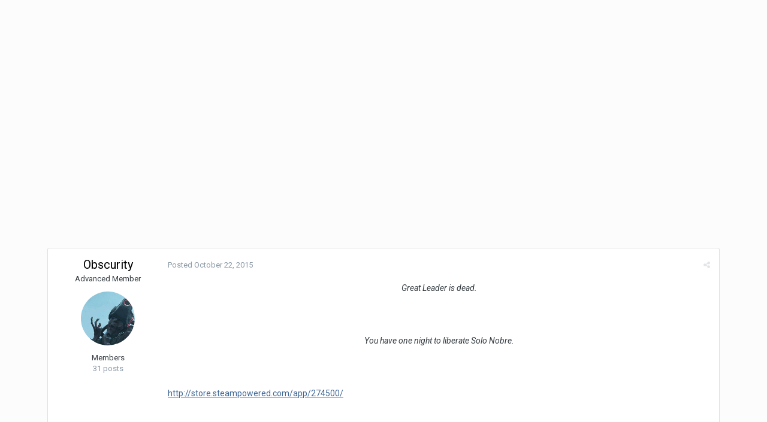

--- FILE ---
content_type: text/html;charset=UTF-8
request_url: https://www.idlethumbs.net/forums/topic/10476-brigador/?tab=comments
body_size: 20924
content:
<!DOCTYPE html>
<html lang="en-US" dir="ltr">
	<head>
		<title>Brigador - Video Gaming - Idle Forums</title>
		<!--[if lt IE 9]>
			<link rel="stylesheet" type="text/css" href="https://www.idlethumbs.net/forums/uploads/css_built_2/5e61784858ad3c11f00b5706d12afe52_ie8.css.d74bf945e07b426f7c5db08ba011c0d0.css">
		    <script src="//www.idlethumbs.net/forums/applications/core/interface/html5shiv/html5shiv.js"></script>
		<![endif]-->
		
<meta charset="utf-8">

	<meta name="viewport" content="width=device-width, initial-scale=1">



	
		
			
				<meta name="description" content="
Great Leader is dead.
 
You have one night to liberate Solo Nobre.
 
http://store.steampowered.com/app/274500/
 



 
What is it?
As they say on the website...">
			
		
	

	
		
			
				<meta property="og:title" content="Brigador">
			
		
	

	
		
			
				<meta property="og:type" content="object">
			
		
	

	
		
			
				<meta property="og:url" content="https://www.idlethumbs.net/forums/topic/10476-brigador/">
			
		
	

	
		
			
				<meta property="og:description" content="
Great Leader is dead.
 
You have one night to liberate Solo Nobre.
 
http://store.steampowered.com/app/274500/
 



 
What is it?
As they say on the website...">
			
		
	

	
		
			
				<meta property="og:updated_time" content="2016-07-13T19:38:58Z">
			
		
	

	
		
			
				<meta name="keywords" content="isometric, tactical, mech, PC">
			
		
	

	
		
			
				<meta property="og:site_name" content="Idle Forums">
			
		
	

	
		
			
				<meta property="og:locale" content="en_US">
			
		
	

<meta name="theme-color" content="#5a5a5a">
<link rel="canonical" href="https://www.idlethumbs.net/forums/topic/10476-brigador/" />


		


	
		<link href="https://fonts.googleapis.com/css?family=Roboto:300,300i,400,400i,700,700i" rel="stylesheet">
	



	<link rel='stylesheet' href='https://www.idlethumbs.net/forums/uploads/css_built_2/341e4a57816af3ba440d891ca87450ff_framework.css.e3ab619676198a8414164375846eddfe.css?v=cec791648e' media='all'>

	<link rel='stylesheet' href='https://www.idlethumbs.net/forums/uploads/css_built_2/05e81b71abe4f22d6eb8d1a929494829_responsive.css.c9b4f9472ae1181c09d73f571e213b20.css?v=cec791648e' media='all'>

	<link rel='stylesheet' href='https://www.idlethumbs.net/forums/uploads/css_built_2/90eb5adf50a8c640f633d47fd7eb1778_core.css.cd2735542eca5d9926e847bc274a0815.css?v=cec791648e' media='all'>

	<link rel='stylesheet' href='https://www.idlethumbs.net/forums/uploads/css_built_2/5a0da001ccc2200dc5625c3f3934497d_core_responsive.css.e648d884289d89aec87bc9b4cdce6f50.css?v=cec791648e' media='all'>

	<link rel='stylesheet' href='https://www.idlethumbs.net/forums/uploads/css_built_2/62e269ced0fdab7e30e026f1d30ae516_forums.css.3dbbf03d32fd5c50f5c5deae396aaaae.css?v=cec791648e' media='all'>

	<link rel='stylesheet' href='https://www.idlethumbs.net/forums/uploads/css_built_2/76e62c573090645fb99a15a363d8620e_forums_responsive.css.2228623be9cdf549a4a595bdd7667ba4.css?v=cec791648e' media='all'>




<link rel='stylesheet' href='https://www.idlethumbs.net/forums/uploads/css_built_2/258adbb6e4f3e83cd3b355f84e3fa002_custom.css.ead2dbe2e95c156730ea4ed1d1c18118.css?v=cec791648e' media='all'>



		
		

	</head>
	<body class='ipsApp ipsApp_front ipsJS_none ipsClearfix' data-controller='core.front.core.app' data-message="" data-pageApp='forums' data-pageLocation='front' data-pageModule='forums' data-pageController='topic' itemscope itemtype="http://schema.org/WebSite">
		<meta itemprop="url" content="https://www.idlethumbs.net/forums/">
		<a href='#elContent' class='ipsHide' title='Go to main content on this page' accesskey='m'>Jump to content</a>
		
		<div id='ipsLayout_header' class='ipsClearfix'>
			

			


			
<ul id='elMobileNav' class='ipsList_inline ipsResponsive_hideDesktop ipsResponsive_block' data-controller='core.front.core.mobileNav' data-default="all">
	
		
			
			
				
				
			
				
					<li id='elMobileBreadcrumb'>
						<a href='https://www.idlethumbs.net/forums/forum/2-video-gaming/'>
							<span>Video Gaming</span>
						</a>
					</li>
				
				
			
				
				
			
		
	
	
	
	<li >
		<a data-action="defaultStream" class='ipsType_light'  href='https://www.idlethumbs.net/forums/discover/'><i class='icon-newspaper'></i></a>
	</li>

	
		<li class='ipsJS_show'>
			<a href='https://www.idlethumbs.net/forums/search/' data-action="mobileSearch"><i class='fa fa-search'></i></a>
		</li>
	
	<li data-ipsDrawer data-ipsDrawer-drawerElem='#elMobileDrawer'>
		<a href='#'>
			
			
				
			
			
			
			<i class='fa fa-navicon'></i>
		</a>
	</li>
</ul>
			<header>
				<div class='ipsLayout_container'>
					


<a href='https://www.idlethumbs.net/forums/' id='elLogo' accesskey='1'><img src="https://www.idlethumbs.net/forums/uploads/monthly_2016_10/header_logo.jpg.38ff9e481677413df8ddaf97bdf38190.jpg" alt='Idle Forums'></a>

					

	<ul id='elUserNav' class='ipsList_inline cSignedOut ipsClearfix ipsResponsive_hidePhone ipsResponsive_block'>
		
		<li id='elSignInLink'>
			
				<a href='https://www.idlethumbs.net/forums/login/' data-ipsMenu-closeOnClick="false" data-ipsMenu id='elUserSignIn'>
					Existing user? Sign In &nbsp;<i class='fa fa-caret-down'></i>
				</a>
			
			
<div id='elUserSignIn_menu' class='ipsMenu ipsMenu_auto ipsHide'>
	<div data-role="loginForm">
		
		
			
				
<form accept-charset='utf-8' class="ipsPad ipsForm ipsForm_vertical" method='post' action='https://www.idlethumbs.net/forums/login/' data-ipsValidation novalidate>
	<input type="hidden" name="login__standard_submitted" value="1">
	
		<input type="hidden" name="csrfKey" value="2b3596a50e7a83172f4c5754020fd591">
	
	<h4 class="ipsType_sectionHead">Sign In</h4>
	<br><br>
	<ul class='ipsList_reset'>
		
			
				
					<li class="ipsFieldRow ipsFieldRow_noLabel ipsFieldRow_fullWidth">
						<input type="text" required placeholder="Display Name or Email Address" name='auth' id='auth'>
					</li>
				
			
				
					<li class="ipsFieldRow ipsFieldRow_noLabel ipsFieldRow_fullWidth">
						<input type="password" required placeholder="Password" name='password' id='password'>
					</li>
				
			
				
					
<li class='ipsFieldRow ipsFieldRow_checkbox ipsClearfix ' id="9c7ffa65f11c317804907d1e35f70d9d">
	
		
		
<input type="hidden" name="remember_me" value="0">
<span class='ipsCustomInput'>
	<input
		type='checkbox'
		name='remember_me_checkbox'
		value='1'
		id="check_9c7ffa65f11c317804907d1e35f70d9d"
		data-toggle-id="9c7ffa65f11c317804907d1e35f70d9d"
		checked aria-checked='true'
		
		
		
		
		
		
	>
	
	<span></span>
</span>


		
		<div class='ipsFieldRow_content'>
			<label class='ipsFieldRow_label' for='check_9c7ffa65f11c317804907d1e35f70d9d'>Remember me </label>
			


<span class='ipsFieldRow_desc'>
	Not recommended on shared computers
</span>
			
			
		</div>
	
</li>
				
			
		
		<li class="ipsFieldRow ipsFieldRow_fullWidth">
			<br>
			<button type="submit" class="ipsButton ipsButton_primary ipsButton_small" id="elSignIn_submit">Sign In</button>
			<br>
			<p class="ipsType_right ipsType_small">
				<a href='https://www.idlethumbs.net/forums/lostpassword/' data-ipsDialog data-ipsDialog-title='Forgot your password?'>Forgot your password?</a>
			</p>
		</li>
	</ul>
</form>
			
		
		
	</div>
</div>
		</li>
		
			<li>
				<a href='https://www.idlethumbs.net/forums/register/' data-ipsDialog data-ipsDialog-size='narrow' data-ipsDialog-title='Sign Up' id='elRegisterButton' class='ipsButton ipsButton_normal ipsButton_primary'>
						Sign Up
				</a>
			</li>
		
	</ul>

				</div>
			</header>
			

	<nav data-controller='core.front.core.navBar' class=''>
		<div class='ipsNavBar_primary ipsLayout_container  ipsClearfix'>
			
				<div id='elSearch' class='ipsPos_right' data-controller='core.front.core.quickSearch' data-default="all">
					<form accept-charset='utf-8' action='//www.idlethumbs.net/forums/search/' method='post'>
						<a href='#' id='elSearchFilter' data-ipsMenu data-ipsMenu-selectable='radio' data-ipsMenu-appendTo='#elSearch' class="ipsHide">
							<span data-role='searchingIn'>
								
									
										This Topic
										
										
											<input name="type" value="forums_topic" data-role="searchFilter" type="hidden">
										
											<input name="item" value="10476" data-role="searchFilter" type="hidden">
										
										
								
							</span>
							<i class='fa fa-caret-down'></i>
						</a>
						<input type="hidden" name="type" value="forums_topic" data-role="searchFilter">
						<ul id='elSearchFilter_menu' class='ipsMenu ipsMenu_selectable ipsMenu_narrow ipsHide'>
							<li class='ipsMenu_item ' data-ipsMenuValue='all'>
								<a href='https://www.idlethumbs.net/forums/index.php?app=core&amp;module=search&amp;controller=search&amp;csrfKey=2b3596a50e7a83172f4c5754020fd591' title='All Content'>All Content</a>
							</li>
							<li class='ipsMenu_sep'><hr></li>
							
								
								
									<li class='ipsMenu_item ipsMenu_itemChecked' data-ipsMenuValue='{&quot;type&quot;:&quot;forums_topic&quot;,&quot;item&quot;:10476}' data-options='{&quot;type&quot;:&quot;forums_topic&quot;,&quot;item&quot;:10476}'>
										<a href='#'>This Topic</a>
									</li>
								
									<li class='ipsMenu_item ' data-ipsMenuValue='{&quot;type&quot;:&quot;forums_topic&quot;,&quot;nodes&quot;:2}' data-options='{&quot;type&quot;:&quot;forums_topic&quot;,&quot;nodes&quot;:2}'>
										<a href='#'>This Forum</a>
									</li>
								
								<li class='ipsMenu_sep'><hr></li>
							
							<li data-role='globalSearchMenuOptions'></li>
							<li class='ipsMenu_item ipsMenu_itemNonSelect'>
								<a href='https://www.idlethumbs.net/forums/search/' accesskey='4'><i class='fa fa-cog'></i> Advanced Search</a>
							</li>
						</ul>
						<input type='search' id='elSearchField' placeholder='Search...' name='q'>
						<button type='submit'><i class='fa fa-search'></i></button>
					</form>
				</div>
			
			<ul data-role="primaryNavBar" class='ipsResponsive_showDesktop ipsResponsive_block'>
				


	
		
		
			
		
		<li class='ipsNavBar_active' data-active id='elNavSecondary_1' data-role="navBarItem" data-navApp="core" data-navExt="CustomItem">
			
			
				<a href="https://www.idlethumbs.net/forums/"  data-navItem-id="1" data-navDefault>
					Browse
				</a>
			
			
				<ul class='ipsNavBar_secondary ' data-role='secondaryNavBar'>
					


	
		
		
			
		
		<li class='ipsNavBar_active' data-active id='elNavSecondary_8' data-role="navBarItem" data-navApp="forums" data-navExt="Forums">
			
			
				<a href="https://www.idlethumbs.net/forums/"  data-navItem-id="8" data-navDefault>
					Forums
				</a>
			
			
		</li>
	
	

	
		
		
		<li  id='elNavSecondary_9' data-role="navBarItem" data-navApp="calendar" data-navExt="Calendar">
			
			
				<a href="https://www.idlethumbs.net/forums/calendar/"  data-navItem-id="9" >
					Calendar
				</a>
			
			
		</li>
	
	

	
	

	
		
		
		<li  id='elNavSecondary_11' data-role="navBarItem" data-navApp="core" data-navExt="StaffDirectory">
			
			
				<a href="https://www.idlethumbs.net/forums/staff/"  data-navItem-id="11" >
					Staff
				</a>
			
			
		</li>
	
	

	
		
		
		<li  id='elNavSecondary_12' data-role="navBarItem" data-navApp="core" data-navExt="OnlineUsers">
			
			
				<a href="https://www.idlethumbs.net/forums/online/"  data-navItem-id="12" >
					Online Users
				</a>
			
			
		</li>
	
	

					<li class='ipsHide' id='elNavigationMore_1' data-role='navMore'>
						<a href='#' data-ipsMenu data-ipsMenu-appendTo='#elNavigationMore_1' id='elNavigationMore_1_dropdown'>More <i class='fa fa-caret-down'></i></a>
						<ul class='ipsHide ipsMenu ipsMenu_auto' id='elNavigationMore_1_dropdown_menu' data-role='moreDropdown'></ul>
					</li>
				</ul>
			
		</li>
	
	

	
		
		
		<li  id='elNavSecondary_2' data-role="navBarItem" data-navApp="core" data-navExt="CustomItem">
			
			
				<a href="https://www.idlethumbs.net/forums/discover/"  data-navItem-id="2" >
					Activity
				</a>
			
			
				<ul class='ipsNavBar_secondary ipsHide' data-role='secondaryNavBar'>
					


	
		
		
		<li  id='elNavSecondary_3' data-role="navBarItem" data-navApp="core" data-navExt="AllActivity">
			
			
				<a href="https://www.idlethumbs.net/forums/discover/"  data-navItem-id="3" >
					All Activity
				</a>
			
			
		</li>
	
	

	
	

	
	

	
	

	
		
		
		<li  id='elNavSecondary_7' data-role="navBarItem" data-navApp="core" data-navExt="Search">
			
			
				<a href="https://www.idlethumbs.net/forums/search/"  data-navItem-id="7" >
					Search
				</a>
			
			
		</li>
	
	

					<li class='ipsHide' id='elNavigationMore_2' data-role='navMore'>
						<a href='#' data-ipsMenu data-ipsMenu-appendTo='#elNavigationMore_2' id='elNavigationMore_2_dropdown'>More <i class='fa fa-caret-down'></i></a>
						<ul class='ipsHide ipsMenu ipsMenu_auto' id='elNavigationMore_2_dropdown_menu' data-role='moreDropdown'></ul>
					</li>
				</ul>
			
		</li>
	
	

	
	

	
	

	
		
		
		<li  id='elNavSecondary_15' data-role="navBarItem" data-navApp="core" data-navExt="Clubs">
			
			
				<a href="https://www.idlethumbs.net/forums/clubs/"  data-navItem-id="15" >
					Clubs
				</a>
			
			
		</li>
	
	

				<li class='ipsHide' id='elNavigationMore' data-role='navMore'>
					<a href='#' data-ipsMenu data-ipsMenu-appendTo='#elNavigationMore' id='elNavigationMore_dropdown'>More</a>
					<ul class='ipsNavBar_secondary ipsHide' data-role='secondaryNavBar'>
						<li class='ipsHide' id='elNavigationMore_more' data-role='navMore'>
							<a href='#' data-ipsMenu data-ipsMenu-appendTo='#elNavigationMore_more' id='elNavigationMore_more_dropdown'>More <i class='fa fa-caret-down'></i></a>
							<ul class='ipsHide ipsMenu ipsMenu_auto' id='elNavigationMore_more_dropdown_menu' data-role='moreDropdown'></ul>
						</li>
					</ul>
				</li>
			</ul>
		</div>
	</nav>

		</div>
		<main role='main' id='ipsLayout_body' class='ipsLayout_container'>
			<div id='ipsLayout_contentArea'>
				<div id='ipsLayout_contentWrapper'>
					
<nav class='ipsBreadcrumb ipsBreadcrumb_1 ipsFaded_withHover'>
	
		


	

	<ul class='ipsList_inline ipsPos_right'>
		
		<li >
			<a data-action="defaultStream" class='ipsType_light '  href='https://www.idlethumbs.net/forums/discover/'><i class='icon-newspaper'></i> <span>All Activity</span></a>
		</li>
		
	</ul>

	<ul data-role="breadcrumbList">
		<li>
			<a title="Home" href='https://www.idlethumbs.net/forums/'>
				<span><i class='fa fa-home'></i> Home <i class='fa fa-angle-right'></i></span>
			</a>
		</li>
		
		
			<li>
				
					<a href='https://www.idlethumbs.net/forums/forum/1-idle-forums/'>
						<span>Idle Forums <i class='fa fa-angle-right'></i></span>
					</a>
				
			</li>
		
			<li>
				
					<a href='https://www.idlethumbs.net/forums/forum/2-video-gaming/'>
						<span>Video Gaming <i class='fa fa-angle-right'></i></span>
					</a>
				
			</li>
		
			<li>
				
					Brigador
				
			</li>
		
	</ul>
</nav>
					
					<div id='ipsLayout_mainArea'>
						<a id='elContent'></a>
						
						
						

	<div class='cWidgetContainer '  data-role='widgetReceiver' data-orientation='horizontal' data-widgetArea='header'>
		<ul class='ipsList_reset'>
			
				
					
					<li class='ipsWidget ipsWidget_horizontal ipsBox ipsWidgetHide ipsHide' data-blockID='app_core_announcements_announcements' data-blockConfig="true" data-blockTitle="Announcements" data-blockErrorMessage="This block cannot be shown. This could be because it needs configuring, is unable to show on this page, or will show after reloading this page." data-controller='core.front.widgets.block'></li>
				
			
		</ul>
	</div>

						






<div class="ipsPageHeader ipsClearfix">
	
		<div class='ipsPos_right ipsResponsive_noFloat ipsResponsive_hidePhone'>
			

<div data-followApp='forums' data-followArea='topic' data-followID='10476' data-controller='core.front.core.followButton'>
	
		<span class='ipsType_light ipsType_blendLinks ipsResponsive_hidePhone ipsResponsive_inline'><i class='fa fa-info-circle'></i> <a href='https://www.idlethumbs.net/forums/login/' title='Go to the sign in page'>Sign in to follow this</a>&nbsp;&nbsp;</span>
	
	

	<div class="ipsFollow ipsPos_middle ipsButton ipsButton_link ipsButton_verySmall ipsButton_disabled" data-role="followButton">
		
			<span>Followers</span>
			<span class='ipsCommentCount'>0</span>
		
	</div>

</div>
		</div>
		<div class='ipsPos_right ipsResponsive_noFloat ipsResponsive_hidePhone'>
			






		</div>
		
	
	<div class='ipsPhotoPanel ipsPhotoPanel_small ipsPhotoPanel_notPhone ipsClearfix'>
		


	<a href="https://www.idlethumbs.net/forums/profile/8170-obscurity/" data-ipsHover data-ipsHover-target="https://www.idlethumbs.net/forums/profile/8170-obscurity/?do=hovercard" class="ipsUserPhoto ipsUserPhoto_small" title="Go to Obscurity's profile">
		<img src='https://www.idlethumbs.net/forums/uploads/monthly_2018_09/vr.thumb.png.0cdce4ab7f1bec015ee4dc85b81bd822.png' alt='Obscurity'>
	</a>

		<div>
			<h1 class='ipsType_pageTitle ipsContained_container'>
				

				
				
					<span class='ipsType_break ipsContained'>
						<span>Brigador</span>
					</span>
				
			</h1>
			
			<p class='ipsType_reset ipsType_blendLinks ipsSpacer_bottom ipsSpacer_half'>
				<span class='ipsType_normal'>
				
					By 
<a href='https://www.idlethumbs.net/forums/profile/8170-obscurity/' data-ipsHover data-ipsHover-target='https://www.idlethumbs.net/forums/profile/8170-obscurity/?do=hovercard&amp;referrer=https%253A%252F%252Fwww.idlethumbs.net%252Fforums%252Ftopic%252F10476-brigador%252F%253Ftab%253Dcomments' title="Go to Obscurity's profile" class="ipsType_break">Obscurity</a>,  <span class='ipsType_light'><time datetime='2015-10-22T13:40:24Z' title='10/22/15 01:40  PM' data-short='10 yr'>October 22, 2015</time> in <a href="https://www.idlethumbs.net/forums/forum/2-video-gaming/">Video Gaming</a></span>
				
				</span>
				<br>
			</p>
			
				


	
		<ul class='ipsTags ipsList_inline ' >
			
				
					


<li >
	<a href="https://www.idlethumbs.net/forums/tags/isometric/" class='ipsTag' title="Find other content tagged with 'isometric'" rel="tag"><span>isometric</span></a>
	
</li>
				
					


<li >
	<a href="https://www.idlethumbs.net/forums/tags/tactical/" class='ipsTag' title="Find other content tagged with 'tactical'" rel="tag"><span>tactical</span></a>
	
</li>
				
					


<li >
	<a href="https://www.idlethumbs.net/forums/tags/mech/" class='ipsTag' title="Find other content tagged with 'mech'" rel="tag"><span>mech</span></a>
	
</li>
				
					


<li >
	<a href="https://www.idlethumbs.net/forums/tags/PC/" class='ipsTag' title="Find other content tagged with 'PC'" rel="tag"><span>PC</span></a>
	
</li>
				
			
			
		</ul>
		
	

			
		</div>
	</div>
</div>








<div class='ipsClearfix'>
	
	
	<ul class="ipsToolList ipsToolList_horizontal ipsClearfix ipsSpacer_both ipsResponsive_hidePhone">
		
		
		
	</ul>
</div>

<div data-controller='core.front.core.commentFeed,forums.front.topic.view, core.front.core.ignoredComments' data-autoPoll data-baseURL='https://www.idlethumbs.net/forums/topic/10476-brigador/' data-lastPage data-feedID='topic-10476' class='cTopic ipsClear ipsSpacer_top'>
	
		
	

	

<div data-controller='core.front.core.recommendedComments' data-url='https://www.idlethumbs.net/forums/topic/10476-brigador/?recommended=comments' class='ipsAreaBackground ipsPad ipsBox ipsBox_transparent ipsSpacer_bottom ipsRecommendedComments ipsHide'>
	<div data-role="recommendedComments">
		<h2 class='ipsType_sectionHead ipsType_large'>Recommended Posts</h2>
		
	</div>
</div>
	
	<div data-role='commentFeed' data-controller='core.front.core.moderation' >
		<form action="https://www.idlethumbs.net/forums/topic/10476-brigador/?csrfKey=2b3596a50e7a83172f4c5754020fd591&amp;do=multimodComment" method="post" data-ipsPageAction data-role='moderationTools'>
			
			
				
					
					
					




<a id='comment-383373'></a>
<article  id='elComment_383373' class='cPost ipsBox  ipsComment  ipsComment_parent ipsClearfix ipsClear ipsColumns ipsColumns_noSpacing ipsColumns_collapsePhone  '>
	

	<div class='cAuthorPane cAuthorPane_mobile ipsResponsive_showPhone ipsResponsive_block'>
		<h3 class='ipsType_sectionHead cAuthorPane_author ipsResponsive_showPhone ipsResponsive_inlineBlock ipsType_break ipsType_blendLinks ipsTruncate ipsTruncate_line'>
			
<a href='https://www.idlethumbs.net/forums/profile/8170-obscurity/' data-ipsHover data-ipsHover-target='https://www.idlethumbs.net/forums/profile/8170-obscurity/?do=hovercard&amp;referrer=https%253A%252F%252Fwww.idlethumbs.net%252Fforums%252Ftopic%252F10476-brigador%252F%253Ftab%253Dcomments' title="Go to Obscurity's profile" class="ipsType_break"><span style='color:#'>Obscurity</span></a>
			<span class='ipsResponsive_showPhone ipsResponsive_inline'>&nbsp;&nbsp;
</span>
		</h3>
		<div class='cAuthorPane_photo'>
			


	<a href="https://www.idlethumbs.net/forums/profile/8170-obscurity/" data-ipsHover data-ipsHover-target="https://www.idlethumbs.net/forums/profile/8170-obscurity/?do=hovercard" class="ipsUserPhoto ipsUserPhoto_large" title="Go to Obscurity's profile">
		<img src='https://www.idlethumbs.net/forums/uploads/monthly_2018_09/vr.thumb.png.0cdce4ab7f1bec015ee4dc85b81bd822.png' alt='Obscurity'>
	</a>

		</div>
	</div>
	<aside class='ipsComment_author cAuthorPane ipsColumn ipsColumn_medium ipsResponsive_hidePhone'>
		<h3 class='ipsType_sectionHead cAuthorPane_author ipsType_blendLinks ipsType_break'><strong>
<a href='https://www.idlethumbs.net/forums/profile/8170-obscurity/' data-ipsHover data-ipsHover-target='https://www.idlethumbs.net/forums/profile/8170-obscurity/?do=hovercard&amp;referrer=https%253A%252F%252Fwww.idlethumbs.net%252Fforums%252Ftopic%252F10476-brigador%252F%253Ftab%253Dcomments' title="Go to Obscurity's profile" class="ipsType_break">Obscurity</a></strong> <span class='ipsResponsive_showPhone ipsResponsive_inline'>&nbsp;&nbsp;
</span></h3>
		
		<ul class='cAuthorPane_info ipsList_reset'>
			
				<li class='ipsType_break'>Advanced Member</li>
			
			

			<li class='cAuthorPane_photo'>
				


	<a href="https://www.idlethumbs.net/forums/profile/8170-obscurity/" data-ipsHover data-ipsHover-target="https://www.idlethumbs.net/forums/profile/8170-obscurity/?do=hovercard" class="ipsUserPhoto ipsUserPhoto_large" title="Go to Obscurity's profile">
		<img src='https://www.idlethumbs.net/forums/uploads/monthly_2018_09/vr.thumb.png.0cdce4ab7f1bec015ee4dc85b81bd822.png' alt='Obscurity'>
	</a>

			</li>
			<li><span style='color:#'>Members</span></li>
			
			
				<li>
</li>
				<li class='ipsType_light'>31 posts</li>
				
				

			
		</ul>
	</aside>
	<div class='ipsColumn ipsColumn_fluid'>
		

<div id='comment-383373_wrap' data-controller='core.front.core.comment' data-commentApp='forums' data-commentType='forums' data-commentID="383373" data-quoteData='{&quot;userid&quot;:8170,&quot;username&quot;:&quot;Obscurity&quot;,&quot;timestamp&quot;:1445521224,&quot;contentapp&quot;:&quot;forums&quot;,&quot;contenttype&quot;:&quot;forums&quot;,&quot;contentid&quot;:10476,&quot;contentclass&quot;:&quot;forums_Topic&quot;,&quot;contentcommentid&quot;:383373}' class='ipsComment_content ipsType_medium  ipsFaded_withHover'>
	

	<div class='ipsComment_meta ipsType_light'>
		<div class='ipsPos_right ipsType_light ipsType_reset ipsFaded ipsFaded_more ipsType_blendLinks'>
			<ul class='ipsList_inline ipsComment_tools'>
				
				
				
					<li><a class='ipsType_blendLinks' href='https://www.idlethumbs.net/forums/topic/10476-brigador/' data-ipsTooltip title='Share this post' data-ipsMenu data-ipsMenu-closeOnClick='false' id='elSharePost_383373' data-role='shareComment'><i class='fa fa-share-alt'></i></a></li>
				
				
			</ul>
		</div>

		<div class='ipsType_reset'>
			<a href='https://www.idlethumbs.net/forums/topic/10476-brigador/?do=findComment&amp;comment=383373' class='ipsType_blendLinks'>Posted <time datetime='2015-10-22T13:40:24Z' title='10/22/15 01:40  PM' data-short='10 yr'>October 22, 2015</time></a>
			<span class='ipsResponsive_hidePhone'>
				
				
			</span>
		</div>
	</div>

	


	<div class='cPost_contentWrap ipsPad'>
		
		<div data-role='commentContent' class='ipsType_normal ipsType_richText ipsContained' data-controller='core.front.core.lightboxedImages'>
			
<div style="text-align:center;"><em>Great Leader is dead.</em></div>
<br /><div style="text-align:center;"> </div>
<br /><div style="text-align:center;"><em>You have one night to liberate Solo Nobre.</em></div>
<br /><div> </div>
<br /><div><a href="http://store.steampowered.com/app/274500/" rel="external nofollow">http://store.steampowered.com/app/274500/</a></div>
<br /><div> </div>
<br /><div>
<div class="ipsEmbeddedVideo"><div><iframe width="480" height="270" src="https://www.youtube.com/embed/MPnjH8a-W1U?feature=oembed" frameborder="0" allowfullscreen="true"></iframe></div></div>
</div>
<br /><div> </div>
<br /><div><strong>What is it?</strong></div>
<br /><div>As they say on the website: "Brigador is an isometric vehicular action game. Choose the right vehicle and weapons to suit your play style, and face off against the occupying factions. Discover tactics and unlock new vehicles and weapons as you clear the city or die trying, then do it all over again."</div>
<br /><div> </div>
<br /><div>It has been compared to Syndicate, Crusader: No Remorse, and Jungle Strike. Despite being in early access the game play loop is already tight and refined, more along the lines of Hotline Miami. You can dive in for a few minutes of action, or alternately spending a couple of hours trying to achieve the perfect run.</div>
<br /><div> </div>
<br /><div>One thing that it is <em>not</em> is a twin-stick shooter. There are several systems being modeled under the hood, including ballistics and penetration, which means that it takes skill to make sure that you don't over or under shoot your targets. That along with the tank-style controls, means that each successful run feels well-won.</div>
<br /><div> </div>
<br /><div>There are a handful of very different vehicles to start off with: tanks, mechs, and anti-grav; all of which require their own play style and tactics. They will be including more in subsequent updates, along with maps, and more enemy factions. In fact in the first update post-launch they should be adding in these bad boys to play with:</div>
<br /><div>
<strong>Loyalist Light Mech</strong>  <a href="http://i.imgur.com/9xiA2Wf.gif" rel="external nofollow">http://i.imgur.com/9xiA2Wf.gif</a>
</div>
<br /><div>
<strong>Spacer Tank</strong>  <a href="http://i.imgur.com/BTzXAvs.gif" rel="external nofollow">http://i.imgur.com/BTzXAvs.gif</a>
</div>
<br /><div>
<strong>Corvid Anti-Grav</strong>  <a href="http://i.imgur.com/taF7wNS.gif" rel="external nofollow">http://i.imgur.com/taF7wNS.gif</a>
</div>
<br /><div> </div>
<br /><div>Here are a few early access review/play-throughs as well:</div>
<br /><div>
<div class="ipsEmbeddedVideo"><div><iframe width="480" height="270" src="https://www.youtube.com/embed/6tvzPUAN0wY?feature=oembed" frameborder="0" allowfullscreen="true"></iframe></div></div>
</div>
<br /><div><a href="https://youtu.be/dvZ0ovdQNZc" rel="external nofollow">https://youtu.be/dvZ0ovdQNZc</a></div>
<br /><div>
<div class="ipsEmbeddedVideo"><div><iframe width="480" height="270" src="https://www.youtube.com/embed/z8Ef9gOoERI?feature=oembed" frameborder="0" allowfullscreen="true"></iframe></div></div>
</div>
<br /><div> </div>
<br /><div><strong>Who did that awesome soundtrack?</strong></div>
<br /><div>The soundtrack is from Makeup and Vanity Set, and they are actually making even more tracks than are currently in the early access release. It should be over 2 hours total and will be available as a separate purchase eventually too. Here is a taste:</div>
<br /><div><a href="http://soundcloud.com/makeupandvanityset/sets/brigador-ost" rel="external nofollow">http://soundcloud.com/makeupandvanityset/sets/brigador-ost</a></div>
<br /><div> </div>
<br /><div> </div>
<br />

			
		</div>

		<div class='ipsItemControls'>
			
				
			
			<ul class='ipsComment_controls ipsClearfix ipsItemControls_left' data-role="commentControls">
				
					
					
					
				
				<li class='ipsHide' data-role='commentLoading'>
					<span class='ipsLoading ipsLoading_tiny ipsLoading_noAnim'></span>
				</li>
			</ul>
		</div>

		
	</div>

	<div class='ipsMenu ipsMenu_wide ipsHide cPostShareMenu' id='elSharePost_383373_menu'>
		<div class='ipsPad'>
			<h4 class='ipsType_sectionHead'>Share this post</h4>
			<hr class='ipsHr'>
			<h5 class='ipsType_normal ipsType_reset'>Link to post</h5>
			
			<input type='text' value='https://www.idlethumbs.net/forums/topic/10476-brigador/' class='ipsField_fullWidth'>
			

			
				<h5 class='ipsType_normal ipsType_reset ipsSpacer_top'>Share on other sites</h5>
				

	<ul class='ipsList_inline ipsList_noSpacing ipsClearfix' data-controller="core.front.core.sharelink">
		
			<li>
<a href="http://twitter.com/share?text=Brigador&amp;url=https%3A%2F%2Fwww.idlethumbs.net%2Fforums%2Ftopic%2F10476-brigador%2F%3Fdo%3DfindComment%26comment%3D383373" class="cShareLink cShareLink_twitter" target="_blank" data-role="shareLink" title='Share on Twitter' data-ipsTooltip rel='noopener'>
	<i class="fa fa-twitter"></i>
</a></li>
		
			<li>
<a href="https://www.facebook.com/sharer/sharer.php?u=https%3A%2F%2Fwww.idlethumbs.net%2Fforums%2Ftopic%2F10476-brigador%2F%3Fdo%3DfindComment%26comment%3D383373" class="cShareLink cShareLink_facebook" target="_blank" data-role="shareLink" title='Share on Facebook' data-ipsTooltip rel='noopener'>
	<i class="fa fa-facebook"></i>
</a></li>
		
			<li>
<a href="https://plus.google.com/share?url=https%3A%2F%2Fwww.idlethumbs.net%2Fforums%2Ftopic%2F10476-brigador%2F%3Fdo%3DfindComment%26comment%3D383373" class="cShareLink cShareLink_google" target="_blank" data-role="shareLink" title='Share on Google+' data-ipsTooltip rel='noopener'>
	<i class="fa fa-google-plus"></i>
</a></li>
		
			<li>
<a href="http://digg.com/submit?url=https://www.idlethumbs.net/forums/topic/10476-brigador/?do=findComment%26comment=383373" class="cShareLink cShareLink_digg" target="_blank" data-role="shareLink" title='Share on Digg' data-ipsTooltip rel='noopener'>
	<i class="fa fa-digg"></i>
</a></li>
		
			<li>
<a href="https://del.icio.us/save?jump=close&amp;noui=1&amp;v=5&amp;provider=Idle%2BForums&amp;url=https://www.idlethumbs.net/forums/topic/10476-brigador/?do=findComment%26comment=383373&amp;title=Brigador" class="cShareLink cShareLink_delicious" target="_blank" data-role='shareLink' title='Save to Delicious' data-ipsTooltip rel='noopener'>
	<i class="fa fa-delicious"></i>
</a></li>
		
			<li>
<a href="http://www.reddit.com/submit?url=https%3A%2F%2Fwww.idlethumbs.net%2Fforums%2Ftopic%2F10476-brigador%2F%3Fdo%3DfindComment%26comment%3D383373&amp;title=Brigador" class="cShareLink cShareLink_reddit" target="_blank" title='Share on Reddit' data-ipsTooltip rel='noopener'>
	<i class="fa fa-reddit"></i>
</a></li>
		
			<li>
<a href="http://www.stumbleupon.com/submit?url=https%253A%252F%252Fwww.idlethumbs.net%252Fforums%252Ftopic%252F10476-brigador%252F%253Fdo%253DfindComment%2526comment%253D383373" class="cShareLink cShareLink_stumble" target="_blank" title='Share on StumbleUpon' data-ipsTooltip rel='noopener'>
	<i class="fa fa-stumbleupon"></i>
</a></li>
		
			<li>
<a href='https://www.idlethumbs.net/forums/topic/10476-brigador/?do=email&amp;comment=383373' rel='nofollow' class='cShareLink cShareLink_email' data-ipsDialog data-ipsDialog-title='Email this page' data-ipsDialog-remoteSubmit data-ipsDialog-flashMessage='The email has been sent' title='Share via email' data-ipsTooltip>
	<i class="fa fa-envelope"></i>
</a></li>
		
			<li>
<a href="http://pinterest.com/pin/create/button/?url=https://www.idlethumbs.net/forums/topic/10476-brigador/?do=findComment%26comment=383373&amp;media=" class="cShareLink cShareLink_pinterest" target="_blank" data-role="shareLink" title='Share on Pinterest' data-ipsTooltip rel='noopener'>
	<i class="fa fa-pinterest"></i>
</a></li>
		
	</ul>

			
		</div>
	</div>
</div>
	</div>
</article>
					
				
					
					
					




<a id='comment-383376'></a>
<article  id='elComment_383376' class='cPost ipsBox  ipsComment  ipsComment_parent ipsClearfix ipsClear ipsColumns ipsColumns_noSpacing ipsColumns_collapsePhone  '>
	

	<div class='cAuthorPane cAuthorPane_mobile ipsResponsive_showPhone ipsResponsive_block'>
		<h3 class='ipsType_sectionHead cAuthorPane_author ipsResponsive_showPhone ipsResponsive_inlineBlock ipsType_break ipsType_blendLinks ipsTruncate ipsTruncate_line'>
			
<a href='https://www.idlethumbs.net/forums/profile/26452-osmosisch/' data-ipsHover data-ipsHover-target='https://www.idlethumbs.net/forums/profile/26452-osmosisch/?do=hovercard&amp;referrer=https%253A%252F%252Fwww.idlethumbs.net%252Fforums%252Ftopic%252F10476-brigador%252F%253Ftab%253Dcomments' title="Go to osmosisch's profile" class="ipsType_break"><span style='color:#'>osmosisch</span></a>
			<span class='ipsResponsive_showPhone ipsResponsive_inline'>&nbsp;&nbsp;
</span>
		</h3>
		<div class='cAuthorPane_photo'>
			


	<a href="https://www.idlethumbs.net/forums/profile/26452-osmosisch/" data-ipsHover data-ipsHover-target="https://www.idlethumbs.net/forums/profile/26452-osmosisch/?do=hovercard" class="ipsUserPhoto ipsUserPhoto_large" title="Go to osmosisch's profile">
		<img src='https://www.idlethumbs.net/forums/uploads/profile/photo-thumb-26452.jpg' alt='osmosisch'>
	</a>

		</div>
	</div>
	<aside class='ipsComment_author cAuthorPane ipsColumn ipsColumn_medium ipsResponsive_hidePhone'>
		<h3 class='ipsType_sectionHead cAuthorPane_author ipsType_blendLinks ipsType_break'><strong>
<a href='https://www.idlethumbs.net/forums/profile/26452-osmosisch/' data-ipsHover data-ipsHover-target='https://www.idlethumbs.net/forums/profile/26452-osmosisch/?do=hovercard&amp;referrer=https%253A%252F%252Fwww.idlethumbs.net%252Fforums%252Ftopic%252F10476-brigador%252F%253Ftab%253Dcomments' title="Go to osmosisch's profile" class="ipsType_break">osmosisch</a></strong> <span class='ipsResponsive_showPhone ipsResponsive_inline'>&nbsp;&nbsp;
</span></h3>
		
		<ul class='cAuthorPane_info ipsList_reset'>
			
				<li class='ipsType_break'>Quit gettin&#39; mad</li>
			
			

			<li class='cAuthorPane_photo'>
				


	<a href="https://www.idlethumbs.net/forums/profile/26452-osmosisch/" data-ipsHover data-ipsHover-target="https://www.idlethumbs.net/forums/profile/26452-osmosisch/?do=hovercard" class="ipsUserPhoto ipsUserPhoto_large" title="Go to osmosisch's profile">
		<img src='https://www.idlethumbs.net/forums/uploads/profile/photo-thumb-26452.jpg' alt='osmosisch'>
	</a>

			</li>
			<li><span style='color:#'>Members</span></li>
			
			
				<li>
</li>
				<li class='ipsType_light'>2573 posts</li>
				
				

	
	<li class='ipsResponsive_hidePhone ipsType_break'>
		<strong>Location:</strong> Onnen
	</li>
	

			
		</ul>
	</aside>
	<div class='ipsColumn ipsColumn_fluid'>
		

<div id='comment-383376_wrap' data-controller='core.front.core.comment' data-commentApp='forums' data-commentType='forums' data-commentID="383376" data-quoteData='{&quot;userid&quot;:26452,&quot;username&quot;:&quot;osmosisch&quot;,&quot;timestamp&quot;:1445523392,&quot;contentapp&quot;:&quot;forums&quot;,&quot;contenttype&quot;:&quot;forums&quot;,&quot;contentid&quot;:10476,&quot;contentclass&quot;:&quot;forums_Topic&quot;,&quot;contentcommentid&quot;:383376}' class='ipsComment_content ipsType_medium  ipsFaded_withHover'>
	

	<div class='ipsComment_meta ipsType_light'>
		<div class='ipsPos_right ipsType_light ipsType_reset ipsFaded ipsFaded_more ipsType_blendLinks'>
			<ul class='ipsList_inline ipsComment_tools'>
				
				
				
					<li><a class='ipsType_blendLinks' href='https://www.idlethumbs.net/forums/topic/10476-brigador/?do=findComment&amp;comment=383376' data-ipsTooltip title='Share this post' data-ipsMenu data-ipsMenu-closeOnClick='false' id='elSharePost_383376' data-role='shareComment'><i class='fa fa-share-alt'></i></a></li>
				
				
			</ul>
		</div>

		<div class='ipsType_reset'>
			<a href='https://www.idlethumbs.net/forums/topic/10476-brigador/?do=findComment&amp;comment=383376' class='ipsType_blendLinks'>Posted <time datetime='2015-10-22T14:16:32Z' title='10/22/15 02:16  PM' data-short='10 yr'>October 22, 2015</time></a>
			<span class='ipsResponsive_hidePhone'>
				
				
			</span>
		</div>
	</div>

	


	<div class='cPost_contentWrap ipsPad'>
		
		<div data-role='commentContent' class='ipsType_normal ipsType_richText ipsContained' data-controller='core.front.core.lightboxedImages'>
			<p>Oh hey, nice. I'm a big fan of gausswerks, from back in the day that he did some amazing Johnny Fiveaces fanart.</p>

			
		</div>

		<div class='ipsItemControls'>
			
				
			
			<ul class='ipsComment_controls ipsClearfix ipsItemControls_left' data-role="commentControls">
				
					
					
					
				
				<li class='ipsHide' data-role='commentLoading'>
					<span class='ipsLoading ipsLoading_tiny ipsLoading_noAnim'></span>
				</li>
			</ul>
		</div>

		
	</div>

	<div class='ipsMenu ipsMenu_wide ipsHide cPostShareMenu' id='elSharePost_383376_menu'>
		<div class='ipsPad'>
			<h4 class='ipsType_sectionHead'>Share this post</h4>
			<hr class='ipsHr'>
			<h5 class='ipsType_normal ipsType_reset'>Link to post</h5>
			
			<input type='text' value='https://www.idlethumbs.net/forums/topic/10476-brigador/?do=findComment&amp;comment=383376' class='ipsField_fullWidth'>
			

			
				<h5 class='ipsType_normal ipsType_reset ipsSpacer_top'>Share on other sites</h5>
				

	<ul class='ipsList_inline ipsList_noSpacing ipsClearfix' data-controller="core.front.core.sharelink">
		
			<li>
<a href="http://twitter.com/share?text=Brigador&amp;url=https%3A%2F%2Fwww.idlethumbs.net%2Fforums%2Ftopic%2F10476-brigador%2F%3Fdo%3DfindComment%26comment%3D383376" class="cShareLink cShareLink_twitter" target="_blank" data-role="shareLink" title='Share on Twitter' data-ipsTooltip rel='noopener'>
	<i class="fa fa-twitter"></i>
</a></li>
		
			<li>
<a href="https://www.facebook.com/sharer/sharer.php?u=https%3A%2F%2Fwww.idlethumbs.net%2Fforums%2Ftopic%2F10476-brigador%2F%3Fdo%3DfindComment%26comment%3D383376" class="cShareLink cShareLink_facebook" target="_blank" data-role="shareLink" title='Share on Facebook' data-ipsTooltip rel='noopener'>
	<i class="fa fa-facebook"></i>
</a></li>
		
			<li>
<a href="https://plus.google.com/share?url=https%3A%2F%2Fwww.idlethumbs.net%2Fforums%2Ftopic%2F10476-brigador%2F%3Fdo%3DfindComment%26comment%3D383376" class="cShareLink cShareLink_google" target="_blank" data-role="shareLink" title='Share on Google+' data-ipsTooltip rel='noopener'>
	<i class="fa fa-google-plus"></i>
</a></li>
		
			<li>
<a href="http://digg.com/submit?url=https://www.idlethumbs.net/forums/topic/10476-brigador/?do=findComment%26comment=383376" class="cShareLink cShareLink_digg" target="_blank" data-role="shareLink" title='Share on Digg' data-ipsTooltip rel='noopener'>
	<i class="fa fa-digg"></i>
</a></li>
		
			<li>
<a href="https://del.icio.us/save?jump=close&amp;noui=1&amp;v=5&amp;provider=Idle%2BForums&amp;url=https://www.idlethumbs.net/forums/topic/10476-brigador/?do=findComment%26comment=383376&amp;title=Brigador" class="cShareLink cShareLink_delicious" target="_blank" data-role='shareLink' title='Save to Delicious' data-ipsTooltip rel='noopener'>
	<i class="fa fa-delicious"></i>
</a></li>
		
			<li>
<a href="http://www.reddit.com/submit?url=https%3A%2F%2Fwww.idlethumbs.net%2Fforums%2Ftopic%2F10476-brigador%2F%3Fdo%3DfindComment%26comment%3D383376&amp;title=Brigador" class="cShareLink cShareLink_reddit" target="_blank" title='Share on Reddit' data-ipsTooltip rel='noopener'>
	<i class="fa fa-reddit"></i>
</a></li>
		
			<li>
<a href="http://www.stumbleupon.com/submit?url=https%253A%252F%252Fwww.idlethumbs.net%252Fforums%252Ftopic%252F10476-brigador%252F%253Fdo%253DfindComment%2526comment%253D383376" class="cShareLink cShareLink_stumble" target="_blank" title='Share on StumbleUpon' data-ipsTooltip rel='noopener'>
	<i class="fa fa-stumbleupon"></i>
</a></li>
		
			<li>
<a href='https://www.idlethumbs.net/forums/topic/10476-brigador/?do=email&amp;comment=383376' rel='nofollow' class='cShareLink cShareLink_email' data-ipsDialog data-ipsDialog-title='Email this page' data-ipsDialog-remoteSubmit data-ipsDialog-flashMessage='The email has been sent' title='Share via email' data-ipsTooltip>
	<i class="fa fa-envelope"></i>
</a></li>
		
			<li>
<a href="http://pinterest.com/pin/create/button/?url=https://www.idlethumbs.net/forums/topic/10476-brigador/?do=findComment%26comment=383376&amp;media=" class="cShareLink cShareLink_pinterest" target="_blank" data-role="shareLink" title='Share on Pinterest' data-ipsTooltip rel='noopener'>
	<i class="fa fa-pinterest"></i>
</a></li>
		
	</ul>

			
		</div>
	</div>
</div>
	</div>
</article>
					
				
					
					
					




<a id='comment-383382'></a>
<article  id='elComment_383382' class='cPost ipsBox  ipsComment  ipsComment_parent ipsClearfix ipsClear ipsColumns ipsColumns_noSpacing ipsColumns_collapsePhone  '>
	

	<div class='cAuthorPane cAuthorPane_mobile ipsResponsive_showPhone ipsResponsive_block'>
		<h3 class='ipsType_sectionHead cAuthorPane_author ipsResponsive_showPhone ipsResponsive_inlineBlock ipsType_break ipsType_blendLinks ipsTruncate ipsTruncate_line'>
			
<a href='https://www.idlethumbs.net/forums/profile/8170-obscurity/' data-ipsHover data-ipsHover-target='https://www.idlethumbs.net/forums/profile/8170-obscurity/?do=hovercard&amp;referrer=https%253A%252F%252Fwww.idlethumbs.net%252Fforums%252Ftopic%252F10476-brigador%252F%253Ftab%253Dcomments' title="Go to Obscurity's profile" class="ipsType_break"><span style='color:#'>Obscurity</span></a>
			<span class='ipsResponsive_showPhone ipsResponsive_inline'>&nbsp;&nbsp;
</span>
		</h3>
		<div class='cAuthorPane_photo'>
			


	<a href="https://www.idlethumbs.net/forums/profile/8170-obscurity/" data-ipsHover data-ipsHover-target="https://www.idlethumbs.net/forums/profile/8170-obscurity/?do=hovercard" class="ipsUserPhoto ipsUserPhoto_large" title="Go to Obscurity's profile">
		<img src='https://www.idlethumbs.net/forums/uploads/monthly_2018_09/vr.thumb.png.0cdce4ab7f1bec015ee4dc85b81bd822.png' alt='Obscurity'>
	</a>

		</div>
	</div>
	<aside class='ipsComment_author cAuthorPane ipsColumn ipsColumn_medium ipsResponsive_hidePhone'>
		<h3 class='ipsType_sectionHead cAuthorPane_author ipsType_blendLinks ipsType_break'><strong>
<a href='https://www.idlethumbs.net/forums/profile/8170-obscurity/' data-ipsHover data-ipsHover-target='https://www.idlethumbs.net/forums/profile/8170-obscurity/?do=hovercard&amp;referrer=https%253A%252F%252Fwww.idlethumbs.net%252Fforums%252Ftopic%252F10476-brigador%252F%253Ftab%253Dcomments' title="Go to Obscurity's profile" class="ipsType_break">Obscurity</a></strong> <span class='ipsResponsive_showPhone ipsResponsive_inline'>&nbsp;&nbsp;
</span></h3>
		
		<ul class='cAuthorPane_info ipsList_reset'>
			
				<li class='ipsType_break'>Advanced Member</li>
			
			

			<li class='cAuthorPane_photo'>
				


	<a href="https://www.idlethumbs.net/forums/profile/8170-obscurity/" data-ipsHover data-ipsHover-target="https://www.idlethumbs.net/forums/profile/8170-obscurity/?do=hovercard" class="ipsUserPhoto ipsUserPhoto_large" title="Go to Obscurity's profile">
		<img src='https://www.idlethumbs.net/forums/uploads/monthly_2018_09/vr.thumb.png.0cdce4ab7f1bec015ee4dc85b81bd822.png' alt='Obscurity'>
	</a>

			</li>
			<li><span style='color:#'>Members</span></li>
			
			
				<li>
</li>
				<li class='ipsType_light'>31 posts</li>
				
				

			
		</ul>
	</aside>
	<div class='ipsColumn ipsColumn_fluid'>
		

<div id='comment-383382_wrap' data-controller='core.front.core.comment' data-commentApp='forums' data-commentType='forums' data-commentID="383382" data-quoteData='{&quot;userid&quot;:8170,&quot;username&quot;:&quot;Obscurity&quot;,&quot;timestamp&quot;:1445526409,&quot;contentapp&quot;:&quot;forums&quot;,&quot;contenttype&quot;:&quot;forums&quot;,&quot;contentid&quot;:10476,&quot;contentclass&quot;:&quot;forums_Topic&quot;,&quot;contentcommentid&quot;:383382}' class='ipsComment_content ipsType_medium  ipsFaded_withHover'>
	

	<div class='ipsComment_meta ipsType_light'>
		<div class='ipsPos_right ipsType_light ipsType_reset ipsFaded ipsFaded_more ipsType_blendLinks'>
			<ul class='ipsList_inline ipsComment_tools'>
				
				
				
					<li><a class='ipsType_blendLinks' href='https://www.idlethumbs.net/forums/topic/10476-brigador/?do=findComment&amp;comment=383382' data-ipsTooltip title='Share this post' data-ipsMenu data-ipsMenu-closeOnClick='false' id='elSharePost_383382' data-role='shareComment'><i class='fa fa-share-alt'></i></a></li>
				
				
			</ul>
		</div>

		<div class='ipsType_reset'>
			<a href='https://www.idlethumbs.net/forums/topic/10476-brigador/?do=findComment&amp;comment=383382' class='ipsType_blendLinks'>Posted <time datetime='2015-10-22T15:06:49Z' title='10/22/15 03:06  PM' data-short='10 yr'>October 22, 2015</time></a>
			<span class='ipsResponsive_hidePhone'>
				
				
			</span>
		</div>
	</div>

	


	<div class='cPost_contentWrap ipsPad'>
		
		<div data-role='commentContent' class='ipsType_normal ipsType_richText ipsContained' data-controller='core.front.core.lightboxedImages'>
			<p>Yeah, as a 3D artist I am super jealous of his workflow for Brigador. He essentially gets to kitbash models together in 3ds max without concern for poly count or UV layout, since they are just 360 rendered into sprite form. That's how he is almost single-handedly able to churn out the crazy number of assets for this game.</p>

			
		</div>

		<div class='ipsItemControls'>
			
				
			
			<ul class='ipsComment_controls ipsClearfix ipsItemControls_left' data-role="commentControls">
				
					
					
					
				
				<li class='ipsHide' data-role='commentLoading'>
					<span class='ipsLoading ipsLoading_tiny ipsLoading_noAnim'></span>
				</li>
			</ul>
		</div>

		
	</div>

	<div class='ipsMenu ipsMenu_wide ipsHide cPostShareMenu' id='elSharePost_383382_menu'>
		<div class='ipsPad'>
			<h4 class='ipsType_sectionHead'>Share this post</h4>
			<hr class='ipsHr'>
			<h5 class='ipsType_normal ipsType_reset'>Link to post</h5>
			
			<input type='text' value='https://www.idlethumbs.net/forums/topic/10476-brigador/?do=findComment&amp;comment=383382' class='ipsField_fullWidth'>
			

			
				<h5 class='ipsType_normal ipsType_reset ipsSpacer_top'>Share on other sites</h5>
				

	<ul class='ipsList_inline ipsList_noSpacing ipsClearfix' data-controller="core.front.core.sharelink">
		
			<li>
<a href="http://twitter.com/share?text=Brigador&amp;url=https%3A%2F%2Fwww.idlethumbs.net%2Fforums%2Ftopic%2F10476-brigador%2F%3Fdo%3DfindComment%26comment%3D383382" class="cShareLink cShareLink_twitter" target="_blank" data-role="shareLink" title='Share on Twitter' data-ipsTooltip rel='noopener'>
	<i class="fa fa-twitter"></i>
</a></li>
		
			<li>
<a href="https://www.facebook.com/sharer/sharer.php?u=https%3A%2F%2Fwww.idlethumbs.net%2Fforums%2Ftopic%2F10476-brigador%2F%3Fdo%3DfindComment%26comment%3D383382" class="cShareLink cShareLink_facebook" target="_blank" data-role="shareLink" title='Share on Facebook' data-ipsTooltip rel='noopener'>
	<i class="fa fa-facebook"></i>
</a></li>
		
			<li>
<a href="https://plus.google.com/share?url=https%3A%2F%2Fwww.idlethumbs.net%2Fforums%2Ftopic%2F10476-brigador%2F%3Fdo%3DfindComment%26comment%3D383382" class="cShareLink cShareLink_google" target="_blank" data-role="shareLink" title='Share on Google+' data-ipsTooltip rel='noopener'>
	<i class="fa fa-google-plus"></i>
</a></li>
		
			<li>
<a href="http://digg.com/submit?url=https://www.idlethumbs.net/forums/topic/10476-brigador/?do=findComment%26comment=383382" class="cShareLink cShareLink_digg" target="_blank" data-role="shareLink" title='Share on Digg' data-ipsTooltip rel='noopener'>
	<i class="fa fa-digg"></i>
</a></li>
		
			<li>
<a href="https://del.icio.us/save?jump=close&amp;noui=1&amp;v=5&amp;provider=Idle%2BForums&amp;url=https://www.idlethumbs.net/forums/topic/10476-brigador/?do=findComment%26comment=383382&amp;title=Brigador" class="cShareLink cShareLink_delicious" target="_blank" data-role='shareLink' title='Save to Delicious' data-ipsTooltip rel='noopener'>
	<i class="fa fa-delicious"></i>
</a></li>
		
			<li>
<a href="http://www.reddit.com/submit?url=https%3A%2F%2Fwww.idlethumbs.net%2Fforums%2Ftopic%2F10476-brigador%2F%3Fdo%3DfindComment%26comment%3D383382&amp;title=Brigador" class="cShareLink cShareLink_reddit" target="_blank" title='Share on Reddit' data-ipsTooltip rel='noopener'>
	<i class="fa fa-reddit"></i>
</a></li>
		
			<li>
<a href="http://www.stumbleupon.com/submit?url=https%253A%252F%252Fwww.idlethumbs.net%252Fforums%252Ftopic%252F10476-brigador%252F%253Fdo%253DfindComment%2526comment%253D383382" class="cShareLink cShareLink_stumble" target="_blank" title='Share on StumbleUpon' data-ipsTooltip rel='noopener'>
	<i class="fa fa-stumbleupon"></i>
</a></li>
		
			<li>
<a href='https://www.idlethumbs.net/forums/topic/10476-brigador/?do=email&amp;comment=383382' rel='nofollow' class='cShareLink cShareLink_email' data-ipsDialog data-ipsDialog-title='Email this page' data-ipsDialog-remoteSubmit data-ipsDialog-flashMessage='The email has been sent' title='Share via email' data-ipsTooltip>
	<i class="fa fa-envelope"></i>
</a></li>
		
			<li>
<a href="http://pinterest.com/pin/create/button/?url=https://www.idlethumbs.net/forums/topic/10476-brigador/?do=findComment%26comment=383382&amp;media=" class="cShareLink cShareLink_pinterest" target="_blank" data-role="shareLink" title='Share on Pinterest' data-ipsTooltip rel='noopener'>
	<i class="fa fa-pinterest"></i>
</a></li>
		
	</ul>

			
		</div>
	</div>
</div>
	</div>
</article>
					
				
					
					
					




<a id='comment-383405'></a>
<article  id='elComment_383405' class='cPost ipsBox  ipsComment  ipsComment_parent ipsClearfix ipsClear ipsColumns ipsColumns_noSpacing ipsColumns_collapsePhone  '>
	

	<div class='cAuthorPane cAuthorPane_mobile ipsResponsive_showPhone ipsResponsive_block'>
		<h3 class='ipsType_sectionHead cAuthorPane_author ipsResponsive_showPhone ipsResponsive_inlineBlock ipsType_break ipsType_blendLinks ipsTruncate ipsTruncate_line'>
			
<a href='https://www.idlethumbs.net/forums/profile/28496-dewar/' data-ipsHover data-ipsHover-target='https://www.idlethumbs.net/forums/profile/28496-dewar/?do=hovercard&amp;referrer=https%253A%252F%252Fwww.idlethumbs.net%252Fforums%252Ftopic%252F10476-brigador%252F%253Ftab%253Dcomments' title="Go to Dewar's profile" class="ipsType_break"><span style='color:#'>Dewar</span></a>
			<span class='ipsResponsive_showPhone ipsResponsive_inline'>&nbsp;&nbsp;
</span>
		</h3>
		<div class='cAuthorPane_photo'>
			


	<a href="https://www.idlethumbs.net/forums/profile/28496-dewar/" data-ipsHover data-ipsHover-target="https://www.idlethumbs.net/forums/profile/28496-dewar/?do=hovercard" class="ipsUserPhoto ipsUserPhoto_large" title="Go to Dewar's profile">
		<img src='https://secure.gravatar.com/avatar/582aa2721ff8ce2f5620f02062e50d1c?d=https://www.idlethumbs.net/forums/uploads/monthly_2017_08/D.png.dd6f24a01d02b5dc63f2a70debf4b436.png' alt='Dewar'>
	</a>

		</div>
	</div>
	<aside class='ipsComment_author cAuthorPane ipsColumn ipsColumn_medium ipsResponsive_hidePhone'>
		<h3 class='ipsType_sectionHead cAuthorPane_author ipsType_blendLinks ipsType_break'><strong>
<a href='https://www.idlethumbs.net/forums/profile/28496-dewar/' data-ipsHover data-ipsHover-target='https://www.idlethumbs.net/forums/profile/28496-dewar/?do=hovercard&amp;referrer=https%253A%252F%252Fwww.idlethumbs.net%252Fforums%252Ftopic%252F10476-brigador%252F%253Ftab%253Dcomments' title="Go to Dewar's profile" class="ipsType_break">Dewar</a></strong> <span class='ipsResponsive_showPhone ipsResponsive_inline'>&nbsp;&nbsp;
</span></h3>
		
		<ul class='cAuthorPane_info ipsList_reset'>
			
				<li class='ipsType_break'>Black Mage</li>
			
			

			<li class='cAuthorPane_photo'>
				


	<a href="https://www.idlethumbs.net/forums/profile/28496-dewar/" data-ipsHover data-ipsHover-target="https://www.idlethumbs.net/forums/profile/28496-dewar/?do=hovercard" class="ipsUserPhoto ipsUserPhoto_large" title="Go to Dewar's profile">
		<img src='https://secure.gravatar.com/avatar/582aa2721ff8ce2f5620f02062e50d1c?d=https://www.idlethumbs.net/forums/uploads/monthly_2017_08/D.png.dd6f24a01d02b5dc63f2a70debf4b436.png' alt='Dewar'>
	</a>

			</li>
			<li><span style='color:#'>Members</span></li>
			
			
				<li>
</li>
				<li class='ipsType_light'>4794 posts</li>
				
				

			
		</ul>
	</aside>
	<div class='ipsColumn ipsColumn_fluid'>
		

<div id='comment-383405_wrap' data-controller='core.front.core.comment' data-commentApp='forums' data-commentType='forums' data-commentID="383405" data-quoteData='{&quot;userid&quot;:28496,&quot;username&quot;:&quot;Dewar&quot;,&quot;timestamp&quot;:1445539106,&quot;contentapp&quot;:&quot;forums&quot;,&quot;contenttype&quot;:&quot;forums&quot;,&quot;contentid&quot;:10476,&quot;contentclass&quot;:&quot;forums_Topic&quot;,&quot;contentcommentid&quot;:383405}' class='ipsComment_content ipsType_medium  ipsFaded_withHover'>
	

	<div class='ipsComment_meta ipsType_light'>
		<div class='ipsPos_right ipsType_light ipsType_reset ipsFaded ipsFaded_more ipsType_blendLinks'>
			<ul class='ipsList_inline ipsComment_tools'>
				
				
				
					<li><a class='ipsType_blendLinks' href='https://www.idlethumbs.net/forums/topic/10476-brigador/?do=findComment&amp;comment=383405' data-ipsTooltip title='Share this post' data-ipsMenu data-ipsMenu-closeOnClick='false' id='elSharePost_383405' data-role='shareComment'><i class='fa fa-share-alt'></i></a></li>
				
				
			</ul>
		</div>

		<div class='ipsType_reset'>
			<a href='https://www.idlethumbs.net/forums/topic/10476-brigador/?do=findComment&amp;comment=383405' class='ipsType_blendLinks'>Posted <time datetime='2015-10-22T18:38:26Z' title='10/22/15 06:38  PM' data-short='10 yr'>October 22, 2015</time></a>
			<span class='ipsResponsive_hidePhone'>
				
				
			</span>
		</div>
	</div>

	


	<div class='cPost_contentWrap ipsPad'>
		
		<div data-role='commentContent' class='ipsType_normal ipsType_richText ipsContained' data-controller='core.front.core.lightboxedImages'>
			<p>I tried this at PAX in a crowded room without much in the way of tutorial or developer attention and I bounced off pretty hard. It seemed really really easy, until it was suddenly really hard and I died in a few seconds. Obviously not the most optimal conditions though, so probably worth another try.</p>

			
		</div>

		<div class='ipsItemControls'>
			
				
			
			<ul class='ipsComment_controls ipsClearfix ipsItemControls_left' data-role="commentControls">
				
					
					
					
				
				<li class='ipsHide' data-role='commentLoading'>
					<span class='ipsLoading ipsLoading_tiny ipsLoading_noAnim'></span>
				</li>
			</ul>
		</div>

		
	</div>

	<div class='ipsMenu ipsMenu_wide ipsHide cPostShareMenu' id='elSharePost_383405_menu'>
		<div class='ipsPad'>
			<h4 class='ipsType_sectionHead'>Share this post</h4>
			<hr class='ipsHr'>
			<h5 class='ipsType_normal ipsType_reset'>Link to post</h5>
			
			<input type='text' value='https://www.idlethumbs.net/forums/topic/10476-brigador/?do=findComment&amp;comment=383405' class='ipsField_fullWidth'>
			

			
				<h5 class='ipsType_normal ipsType_reset ipsSpacer_top'>Share on other sites</h5>
				

	<ul class='ipsList_inline ipsList_noSpacing ipsClearfix' data-controller="core.front.core.sharelink">
		
			<li>
<a href="http://twitter.com/share?text=Brigador&amp;url=https%3A%2F%2Fwww.idlethumbs.net%2Fforums%2Ftopic%2F10476-brigador%2F%3Fdo%3DfindComment%26comment%3D383405" class="cShareLink cShareLink_twitter" target="_blank" data-role="shareLink" title='Share on Twitter' data-ipsTooltip rel='noopener'>
	<i class="fa fa-twitter"></i>
</a></li>
		
			<li>
<a href="https://www.facebook.com/sharer/sharer.php?u=https%3A%2F%2Fwww.idlethumbs.net%2Fforums%2Ftopic%2F10476-brigador%2F%3Fdo%3DfindComment%26comment%3D383405" class="cShareLink cShareLink_facebook" target="_blank" data-role="shareLink" title='Share on Facebook' data-ipsTooltip rel='noopener'>
	<i class="fa fa-facebook"></i>
</a></li>
		
			<li>
<a href="https://plus.google.com/share?url=https%3A%2F%2Fwww.idlethumbs.net%2Fforums%2Ftopic%2F10476-brigador%2F%3Fdo%3DfindComment%26comment%3D383405" class="cShareLink cShareLink_google" target="_blank" data-role="shareLink" title='Share on Google+' data-ipsTooltip rel='noopener'>
	<i class="fa fa-google-plus"></i>
</a></li>
		
			<li>
<a href="http://digg.com/submit?url=https://www.idlethumbs.net/forums/topic/10476-brigador/?do=findComment%26comment=383405" class="cShareLink cShareLink_digg" target="_blank" data-role="shareLink" title='Share on Digg' data-ipsTooltip rel='noopener'>
	<i class="fa fa-digg"></i>
</a></li>
		
			<li>
<a href="https://del.icio.us/save?jump=close&amp;noui=1&amp;v=5&amp;provider=Idle%2BForums&amp;url=https://www.idlethumbs.net/forums/topic/10476-brigador/?do=findComment%26comment=383405&amp;title=Brigador" class="cShareLink cShareLink_delicious" target="_blank" data-role='shareLink' title='Save to Delicious' data-ipsTooltip rel='noopener'>
	<i class="fa fa-delicious"></i>
</a></li>
		
			<li>
<a href="http://www.reddit.com/submit?url=https%3A%2F%2Fwww.idlethumbs.net%2Fforums%2Ftopic%2F10476-brigador%2F%3Fdo%3DfindComment%26comment%3D383405&amp;title=Brigador" class="cShareLink cShareLink_reddit" target="_blank" title='Share on Reddit' data-ipsTooltip rel='noopener'>
	<i class="fa fa-reddit"></i>
</a></li>
		
			<li>
<a href="http://www.stumbleupon.com/submit?url=https%253A%252F%252Fwww.idlethumbs.net%252Fforums%252Ftopic%252F10476-brigador%252F%253Fdo%253DfindComment%2526comment%253D383405" class="cShareLink cShareLink_stumble" target="_blank" title='Share on StumbleUpon' data-ipsTooltip rel='noopener'>
	<i class="fa fa-stumbleupon"></i>
</a></li>
		
			<li>
<a href='https://www.idlethumbs.net/forums/topic/10476-brigador/?do=email&amp;comment=383405' rel='nofollow' class='cShareLink cShareLink_email' data-ipsDialog data-ipsDialog-title='Email this page' data-ipsDialog-remoteSubmit data-ipsDialog-flashMessage='The email has been sent' title='Share via email' data-ipsTooltip>
	<i class="fa fa-envelope"></i>
</a></li>
		
			<li>
<a href="http://pinterest.com/pin/create/button/?url=https://www.idlethumbs.net/forums/topic/10476-brigador/?do=findComment%26comment=383405&amp;media=" class="cShareLink cShareLink_pinterest" target="_blank" data-role="shareLink" title='Share on Pinterest' data-ipsTooltip rel='noopener'>
	<i class="fa fa-pinterest"></i>
</a></li>
		
	</ul>

			
		</div>
	</div>
</div>
	</div>
</article>
					
				
					
					
					




<a id='comment-383408'></a>
<article  id='elComment_383408' class='cPost ipsBox  ipsComment  ipsComment_parent ipsClearfix ipsClear ipsColumns ipsColumns_noSpacing ipsColumns_collapsePhone  '>
	

	<div class='cAuthorPane cAuthorPane_mobile ipsResponsive_showPhone ipsResponsive_block'>
		<h3 class='ipsType_sectionHead cAuthorPane_author ipsResponsive_showPhone ipsResponsive_inlineBlock ipsType_break ipsType_blendLinks ipsTruncate ipsTruncate_line'>
			
<a href='https://www.idlethumbs.net/forums/profile/34045-vasari/' data-ipsHover data-ipsHover-target='https://www.idlethumbs.net/forums/profile/34045-vasari/?do=hovercard&amp;referrer=https%253A%252F%252Fwww.idlethumbs.net%252Fforums%252Ftopic%252F10476-brigador%252F%253Ftab%253Dcomments' title="Go to Vasari's profile" class="ipsType_break"><span style='color:#'>Vasari</span></a>
			<span class='ipsResponsive_showPhone ipsResponsive_inline'>&nbsp;&nbsp;
</span>
		</h3>
		<div class='cAuthorPane_photo'>
			


	<a href="https://www.idlethumbs.net/forums/profile/34045-vasari/" data-ipsHover data-ipsHover-target="https://www.idlethumbs.net/forums/profile/34045-vasari/?do=hovercard" class="ipsUserPhoto ipsUserPhoto_large" title="Go to Vasari's profile">
		<img src='https://www.idlethumbs.net/forums/uploads/profile/photo-thumb-34045.jpg' alt='Vasari'>
	</a>

		</div>
	</div>
	<aside class='ipsComment_author cAuthorPane ipsColumn ipsColumn_medium ipsResponsive_hidePhone'>
		<h3 class='ipsType_sectionHead cAuthorPane_author ipsType_blendLinks ipsType_break'><strong>
<a href='https://www.idlethumbs.net/forums/profile/34045-vasari/' data-ipsHover data-ipsHover-target='https://www.idlethumbs.net/forums/profile/34045-vasari/?do=hovercard&amp;referrer=https%253A%252F%252Fwww.idlethumbs.net%252Fforums%252Ftopic%252F10476-brigador%252F%253Ftab%253Dcomments' title="Go to Vasari's profile" class="ipsType_break">Vasari</a></strong> <span class='ipsResponsive_showPhone ipsResponsive_inline'>&nbsp;&nbsp;
</span></h3>
		
		<ul class='cAuthorPane_info ipsList_reset'>
			
				<li class='ipsType_break'>Zombie Thumb</li>
			
			

			<li class='cAuthorPane_photo'>
				


	<a href="https://www.idlethumbs.net/forums/profile/34045-vasari/" data-ipsHover data-ipsHover-target="https://www.idlethumbs.net/forums/profile/34045-vasari/?do=hovercard" class="ipsUserPhoto ipsUserPhoto_large" title="Go to Vasari's profile">
		<img src='https://www.idlethumbs.net/forums/uploads/profile/photo-thumb-34045.jpg' alt='Vasari'>
	</a>

			</li>
			<li><span style='color:#'>Members</span></li>
			
			
				<li>
</li>
				<li class='ipsType_light'>636 posts</li>
				
				

	
	<li class='ipsResponsive_hidePhone ipsType_break'>
		<strong>Location:</strong> Scotland
	</li>
	

			
		</ul>
	</aside>
	<div class='ipsColumn ipsColumn_fluid'>
		

<div id='comment-383408_wrap' data-controller='core.front.core.comment' data-commentApp='forums' data-commentType='forums' data-commentID="383408" data-quoteData='{&quot;userid&quot;:34045,&quot;username&quot;:&quot;Vasari&quot;,&quot;timestamp&quot;:1445540025,&quot;contentapp&quot;:&quot;forums&quot;,&quot;contenttype&quot;:&quot;forums&quot;,&quot;contentid&quot;:10476,&quot;contentclass&quot;:&quot;forums_Topic&quot;,&quot;contentcommentid&quot;:383408}' class='ipsComment_content ipsType_medium  ipsFaded_withHover'>
	

	<div class='ipsComment_meta ipsType_light'>
		<div class='ipsPos_right ipsType_light ipsType_reset ipsFaded ipsFaded_more ipsType_blendLinks'>
			<ul class='ipsList_inline ipsComment_tools'>
				
				
				
					<li><a class='ipsType_blendLinks' href='https://www.idlethumbs.net/forums/topic/10476-brigador/?do=findComment&amp;comment=383408' data-ipsTooltip title='Share this post' data-ipsMenu data-ipsMenu-closeOnClick='false' id='elSharePost_383408' data-role='shareComment'><i class='fa fa-share-alt'></i></a></li>
				
				
			</ul>
		</div>

		<div class='ipsType_reset'>
			<a href='https://www.idlethumbs.net/forums/topic/10476-brigador/?do=findComment&amp;comment=383408' class='ipsType_blendLinks'>Posted <time datetime='2015-10-22T18:53:45Z' title='10/22/15 06:53  PM' data-short='10 yr'>October 22, 2015</time></a>
			<span class='ipsResponsive_hidePhone'>
				
				
			</span>
		</div>
	</div>

	


	<div class='cPost_contentWrap ipsPad'>
		
		<div data-role='commentContent' class='ipsType_normal ipsType_richText ipsContained' data-controller='core.front.core.lightboxedImages'>
			<p>I haven't managed to finish a run of this yet, like Dewar I think the difficulty can really spike if you're in a tough spot. But good god, the look and sound of this game is just phenomenal. It's like John Carpenter's Desert Strike. I've spent all day at work listening to the soundtrack. Right now the gameplay feels a little bare and there's obviously a long way to go with it, but I'm excited to see how it turns out.</p>

			
		</div>

		<div class='ipsItemControls'>
			
				
			
			<ul class='ipsComment_controls ipsClearfix ipsItemControls_left' data-role="commentControls">
				
					
					
					
				
				<li class='ipsHide' data-role='commentLoading'>
					<span class='ipsLoading ipsLoading_tiny ipsLoading_noAnim'></span>
				</li>
			</ul>
		</div>

		
			

		
	</div>

	<div class='ipsMenu ipsMenu_wide ipsHide cPostShareMenu' id='elSharePost_383408_menu'>
		<div class='ipsPad'>
			<h4 class='ipsType_sectionHead'>Share this post</h4>
			<hr class='ipsHr'>
			<h5 class='ipsType_normal ipsType_reset'>Link to post</h5>
			
			<input type='text' value='https://www.idlethumbs.net/forums/topic/10476-brigador/?do=findComment&amp;comment=383408' class='ipsField_fullWidth'>
			

			
				<h5 class='ipsType_normal ipsType_reset ipsSpacer_top'>Share on other sites</h5>
				

	<ul class='ipsList_inline ipsList_noSpacing ipsClearfix' data-controller="core.front.core.sharelink">
		
			<li>
<a href="http://twitter.com/share?text=Brigador&amp;url=https%3A%2F%2Fwww.idlethumbs.net%2Fforums%2Ftopic%2F10476-brigador%2F%3Fdo%3DfindComment%26comment%3D383408" class="cShareLink cShareLink_twitter" target="_blank" data-role="shareLink" title='Share on Twitter' data-ipsTooltip rel='noopener'>
	<i class="fa fa-twitter"></i>
</a></li>
		
			<li>
<a href="https://www.facebook.com/sharer/sharer.php?u=https%3A%2F%2Fwww.idlethumbs.net%2Fforums%2Ftopic%2F10476-brigador%2F%3Fdo%3DfindComment%26comment%3D383408" class="cShareLink cShareLink_facebook" target="_blank" data-role="shareLink" title='Share on Facebook' data-ipsTooltip rel='noopener'>
	<i class="fa fa-facebook"></i>
</a></li>
		
			<li>
<a href="https://plus.google.com/share?url=https%3A%2F%2Fwww.idlethumbs.net%2Fforums%2Ftopic%2F10476-brigador%2F%3Fdo%3DfindComment%26comment%3D383408" class="cShareLink cShareLink_google" target="_blank" data-role="shareLink" title='Share on Google+' data-ipsTooltip rel='noopener'>
	<i class="fa fa-google-plus"></i>
</a></li>
		
			<li>
<a href="http://digg.com/submit?url=https://www.idlethumbs.net/forums/topic/10476-brigador/?do=findComment%26comment=383408" class="cShareLink cShareLink_digg" target="_blank" data-role="shareLink" title='Share on Digg' data-ipsTooltip rel='noopener'>
	<i class="fa fa-digg"></i>
</a></li>
		
			<li>
<a href="https://del.icio.us/save?jump=close&amp;noui=1&amp;v=5&amp;provider=Idle%2BForums&amp;url=https://www.idlethumbs.net/forums/topic/10476-brigador/?do=findComment%26comment=383408&amp;title=Brigador" class="cShareLink cShareLink_delicious" target="_blank" data-role='shareLink' title='Save to Delicious' data-ipsTooltip rel='noopener'>
	<i class="fa fa-delicious"></i>
</a></li>
		
			<li>
<a href="http://www.reddit.com/submit?url=https%3A%2F%2Fwww.idlethumbs.net%2Fforums%2Ftopic%2F10476-brigador%2F%3Fdo%3DfindComment%26comment%3D383408&amp;title=Brigador" class="cShareLink cShareLink_reddit" target="_blank" title='Share on Reddit' data-ipsTooltip rel='noopener'>
	<i class="fa fa-reddit"></i>
</a></li>
		
			<li>
<a href="http://www.stumbleupon.com/submit?url=https%253A%252F%252Fwww.idlethumbs.net%252Fforums%252Ftopic%252F10476-brigador%252F%253Fdo%253DfindComment%2526comment%253D383408" class="cShareLink cShareLink_stumble" target="_blank" title='Share on StumbleUpon' data-ipsTooltip rel='noopener'>
	<i class="fa fa-stumbleupon"></i>
</a></li>
		
			<li>
<a href='https://www.idlethumbs.net/forums/topic/10476-brigador/?do=email&amp;comment=383408' rel='nofollow' class='cShareLink cShareLink_email' data-ipsDialog data-ipsDialog-title='Email this page' data-ipsDialog-remoteSubmit data-ipsDialog-flashMessage='The email has been sent' title='Share via email' data-ipsTooltip>
	<i class="fa fa-envelope"></i>
</a></li>
		
			<li>
<a href="http://pinterest.com/pin/create/button/?url=https://www.idlethumbs.net/forums/topic/10476-brigador/?do=findComment%26comment=383408&amp;media=" class="cShareLink cShareLink_pinterest" target="_blank" data-role="shareLink" title='Share on Pinterest' data-ipsTooltip rel='noopener'>
	<i class="fa fa-pinterest"></i>
</a></li>
		
	</ul>

			
		</div>
	</div>
</div>
	</div>
</article>
					
				
					
					
					




<a id='comment-383413'></a>
<article  id='elComment_383413' class='cPost ipsBox  ipsComment  ipsComment_parent ipsClearfix ipsClear ipsColumns ipsColumns_noSpacing ipsColumns_collapsePhone  '>
	

	<div class='cAuthorPane cAuthorPane_mobile ipsResponsive_showPhone ipsResponsive_block'>
		<h3 class='ipsType_sectionHead cAuthorPane_author ipsResponsive_showPhone ipsResponsive_inlineBlock ipsType_break ipsType_blendLinks ipsTruncate ipsTruncate_line'>
			
<a href='https://www.idlethumbs.net/forums/profile/8170-obscurity/' data-ipsHover data-ipsHover-target='https://www.idlethumbs.net/forums/profile/8170-obscurity/?do=hovercard&amp;referrer=https%253A%252F%252Fwww.idlethumbs.net%252Fforums%252Ftopic%252F10476-brigador%252F%253Ftab%253Dcomments' title="Go to Obscurity's profile" class="ipsType_break"><span style='color:#'>Obscurity</span></a>
			<span class='ipsResponsive_showPhone ipsResponsive_inline'>&nbsp;&nbsp;
</span>
		</h3>
		<div class='cAuthorPane_photo'>
			


	<a href="https://www.idlethumbs.net/forums/profile/8170-obscurity/" data-ipsHover data-ipsHover-target="https://www.idlethumbs.net/forums/profile/8170-obscurity/?do=hovercard" class="ipsUserPhoto ipsUserPhoto_large" title="Go to Obscurity's profile">
		<img src='https://www.idlethumbs.net/forums/uploads/monthly_2018_09/vr.thumb.png.0cdce4ab7f1bec015ee4dc85b81bd822.png' alt='Obscurity'>
	</a>

		</div>
	</div>
	<aside class='ipsComment_author cAuthorPane ipsColumn ipsColumn_medium ipsResponsive_hidePhone'>
		<h3 class='ipsType_sectionHead cAuthorPane_author ipsType_blendLinks ipsType_break'><strong>
<a href='https://www.idlethumbs.net/forums/profile/8170-obscurity/' data-ipsHover data-ipsHover-target='https://www.idlethumbs.net/forums/profile/8170-obscurity/?do=hovercard&amp;referrer=https%253A%252F%252Fwww.idlethumbs.net%252Fforums%252Ftopic%252F10476-brigador%252F%253Ftab%253Dcomments' title="Go to Obscurity's profile" class="ipsType_break">Obscurity</a></strong> <span class='ipsResponsive_showPhone ipsResponsive_inline'>&nbsp;&nbsp;
</span></h3>
		
		<ul class='cAuthorPane_info ipsList_reset'>
			
				<li class='ipsType_break'>Advanced Member</li>
			
			

			<li class='cAuthorPane_photo'>
				


	<a href="https://www.idlethumbs.net/forums/profile/8170-obscurity/" data-ipsHover data-ipsHover-target="https://www.idlethumbs.net/forums/profile/8170-obscurity/?do=hovercard" class="ipsUserPhoto ipsUserPhoto_large" title="Go to Obscurity's profile">
		<img src='https://www.idlethumbs.net/forums/uploads/monthly_2018_09/vr.thumb.png.0cdce4ab7f1bec015ee4dc85b81bd822.png' alt='Obscurity'>
	</a>

			</li>
			<li><span style='color:#'>Members</span></li>
			
			
				<li>
</li>
				<li class='ipsType_light'>31 posts</li>
				
				

			
		</ul>
	</aside>
	<div class='ipsColumn ipsColumn_fluid'>
		

<div id='comment-383413_wrap' data-controller='core.front.core.comment' data-commentApp='forums' data-commentType='forums' data-commentID="383413" data-quoteData='{&quot;userid&quot;:8170,&quot;username&quot;:&quot;Obscurity&quot;,&quot;timestamp&quot;:1445542039,&quot;contentapp&quot;:&quot;forums&quot;,&quot;contenttype&quot;:&quot;forums&quot;,&quot;contentid&quot;:10476,&quot;contentclass&quot;:&quot;forums_Topic&quot;,&quot;contentcommentid&quot;:383413}' class='ipsComment_content ipsType_medium  ipsFaded_withHover'>
	

	<div class='ipsComment_meta ipsType_light'>
		<div class='ipsPos_right ipsType_light ipsType_reset ipsFaded ipsFaded_more ipsType_blendLinks'>
			<ul class='ipsList_inline ipsComment_tools'>
				
				
				
					<li><a class='ipsType_blendLinks' href='https://www.idlethumbs.net/forums/topic/10476-brigador/?do=findComment&amp;comment=383413' data-ipsTooltip title='Share this post' data-ipsMenu data-ipsMenu-closeOnClick='false' id='elSharePost_383413' data-role='shareComment'><i class='fa fa-share-alt'></i></a></li>
				
				
			</ul>
		</div>

		<div class='ipsType_reset'>
			<a href='https://www.idlethumbs.net/forums/topic/10476-brigador/?do=findComment&amp;comment=383413' class='ipsType_blendLinks'>Posted <time datetime='2015-10-22T19:27:19Z' title='10/22/15 07:27  PM' data-short='10 yr'>October 22, 2015</time></a>
			<span class='ipsResponsive_hidePhone'>
				
				
			</span>
		</div>
	</div>

	


	<div class='cPost_contentWrap ipsPad'>
		
		<div data-role='commentContent' class='ipsType_normal ipsType_richText ipsContained' data-controller='core.front.core.lightboxedImages'>
			
<blockquote data-ipsquote="" class="ipsQuote" data-ipsquote-contentcommentid="383405" data-ipsquote-contentapp="forums" data-ipsquote-contenttype="forums" data-ipsquote-contentclass="forums_Topic" data-ipsquote-contentid="10476" data-ipsquote-username="Dewar" data-cite="Dewar" data-ipsquote-timestamp="1445539106"><div><p>I tried this at PAX in a crowded room without much in the way of tutorial or developer attention and I bounced off pretty hard. It seemed really really easy, until it was suddenly really hard and I died in a few seconds. Obviously not the most optimal conditions though, so probably worth another try.</p></div></blockquote>
<p> </p>
<p>Yeah, it has some simple tutorials now and they said they have tweaked it to be slightly less punishing since PAX for the Early Access release due to feedback like yours.</p>


			
		</div>

		<div class='ipsItemControls'>
			
				
			
			<ul class='ipsComment_controls ipsClearfix ipsItemControls_left' data-role="commentControls">
				
					
					
					
				
				<li class='ipsHide' data-role='commentLoading'>
					<span class='ipsLoading ipsLoading_tiny ipsLoading_noAnim'></span>
				</li>
			</ul>
		</div>

		
	</div>

	<div class='ipsMenu ipsMenu_wide ipsHide cPostShareMenu' id='elSharePost_383413_menu'>
		<div class='ipsPad'>
			<h4 class='ipsType_sectionHead'>Share this post</h4>
			<hr class='ipsHr'>
			<h5 class='ipsType_normal ipsType_reset'>Link to post</h5>
			
			<input type='text' value='https://www.idlethumbs.net/forums/topic/10476-brigador/?do=findComment&amp;comment=383413' class='ipsField_fullWidth'>
			

			
				<h5 class='ipsType_normal ipsType_reset ipsSpacer_top'>Share on other sites</h5>
				

	<ul class='ipsList_inline ipsList_noSpacing ipsClearfix' data-controller="core.front.core.sharelink">
		
			<li>
<a href="http://twitter.com/share?text=Brigador&amp;url=https%3A%2F%2Fwww.idlethumbs.net%2Fforums%2Ftopic%2F10476-brigador%2F%3Fdo%3DfindComment%26comment%3D383413" class="cShareLink cShareLink_twitter" target="_blank" data-role="shareLink" title='Share on Twitter' data-ipsTooltip rel='noopener'>
	<i class="fa fa-twitter"></i>
</a></li>
		
			<li>
<a href="https://www.facebook.com/sharer/sharer.php?u=https%3A%2F%2Fwww.idlethumbs.net%2Fforums%2Ftopic%2F10476-brigador%2F%3Fdo%3DfindComment%26comment%3D383413" class="cShareLink cShareLink_facebook" target="_blank" data-role="shareLink" title='Share on Facebook' data-ipsTooltip rel='noopener'>
	<i class="fa fa-facebook"></i>
</a></li>
		
			<li>
<a href="https://plus.google.com/share?url=https%3A%2F%2Fwww.idlethumbs.net%2Fforums%2Ftopic%2F10476-brigador%2F%3Fdo%3DfindComment%26comment%3D383413" class="cShareLink cShareLink_google" target="_blank" data-role="shareLink" title='Share on Google+' data-ipsTooltip rel='noopener'>
	<i class="fa fa-google-plus"></i>
</a></li>
		
			<li>
<a href="http://digg.com/submit?url=https://www.idlethumbs.net/forums/topic/10476-brigador/?do=findComment%26comment=383413" class="cShareLink cShareLink_digg" target="_blank" data-role="shareLink" title='Share on Digg' data-ipsTooltip rel='noopener'>
	<i class="fa fa-digg"></i>
</a></li>
		
			<li>
<a href="https://del.icio.us/save?jump=close&amp;noui=1&amp;v=5&amp;provider=Idle%2BForums&amp;url=https://www.idlethumbs.net/forums/topic/10476-brigador/?do=findComment%26comment=383413&amp;title=Brigador" class="cShareLink cShareLink_delicious" target="_blank" data-role='shareLink' title='Save to Delicious' data-ipsTooltip rel='noopener'>
	<i class="fa fa-delicious"></i>
</a></li>
		
			<li>
<a href="http://www.reddit.com/submit?url=https%3A%2F%2Fwww.idlethumbs.net%2Fforums%2Ftopic%2F10476-brigador%2F%3Fdo%3DfindComment%26comment%3D383413&amp;title=Brigador" class="cShareLink cShareLink_reddit" target="_blank" title='Share on Reddit' data-ipsTooltip rel='noopener'>
	<i class="fa fa-reddit"></i>
</a></li>
		
			<li>
<a href="http://www.stumbleupon.com/submit?url=https%253A%252F%252Fwww.idlethumbs.net%252Fforums%252Ftopic%252F10476-brigador%252F%253Fdo%253DfindComment%2526comment%253D383413" class="cShareLink cShareLink_stumble" target="_blank" title='Share on StumbleUpon' data-ipsTooltip rel='noopener'>
	<i class="fa fa-stumbleupon"></i>
</a></li>
		
			<li>
<a href='https://www.idlethumbs.net/forums/topic/10476-brigador/?do=email&amp;comment=383413' rel='nofollow' class='cShareLink cShareLink_email' data-ipsDialog data-ipsDialog-title='Email this page' data-ipsDialog-remoteSubmit data-ipsDialog-flashMessage='The email has been sent' title='Share via email' data-ipsTooltip>
	<i class="fa fa-envelope"></i>
</a></li>
		
			<li>
<a href="http://pinterest.com/pin/create/button/?url=https://www.idlethumbs.net/forums/topic/10476-brigador/?do=findComment%26comment=383413&amp;media=" class="cShareLink cShareLink_pinterest" target="_blank" data-role="shareLink" title='Share on Pinterest' data-ipsTooltip rel='noopener'>
	<i class="fa fa-pinterest"></i>
</a></li>
		
	</ul>

			
		</div>
	</div>
</div>
	</div>
</article>
					
				
					
					
					




<a id='comment-407985'></a>
<article  id='elComment_407985' class='cPost ipsBox  ipsComment  ipsComment_parent ipsClearfix ipsClear ipsColumns ipsColumns_noSpacing ipsColumns_collapsePhone  '>
	

	<div class='cAuthorPane cAuthorPane_mobile ipsResponsive_showPhone ipsResponsive_block'>
		<h3 class='ipsType_sectionHead cAuthorPane_author ipsResponsive_showPhone ipsResponsive_inlineBlock ipsType_break ipsType_blendLinks ipsTruncate ipsTruncate_line'>
			
<a href='https://www.idlethumbs.net/forums/profile/17842-sno/' data-ipsHover data-ipsHover-target='https://www.idlethumbs.net/forums/profile/17842-sno/?do=hovercard&amp;referrer=https%253A%252F%252Fwww.idlethumbs.net%252Fforums%252Ftopic%252F10476-brigador%252F%253Ftab%253Dcomments' title="Go to Sno's profile" class="ipsType_break"><span style='color:#'>Sno</span></a>
			<span class='ipsResponsive_showPhone ipsResponsive_inline'>&nbsp;&nbsp;
</span>
		</h3>
		<div class='cAuthorPane_photo'>
			


	<a href="https://www.idlethumbs.net/forums/profile/17842-sno/" data-ipsHover data-ipsHover-target="https://www.idlethumbs.net/forums/profile/17842-sno/?do=hovercard" class="ipsUserPhoto ipsUserPhoto_large" title="Go to Sno's profile">
		<img src='https://www.idlethumbs.net/forums/uploads/profile/photo-17842.jpg' alt='Sno'>
	</a>

		</div>
	</div>
	<aside class='ipsComment_author cAuthorPane ipsColumn ipsColumn_medium ipsResponsive_hidePhone'>
		<h3 class='ipsType_sectionHead cAuthorPane_author ipsType_blendLinks ipsType_break'><strong>
<a href='https://www.idlethumbs.net/forums/profile/17842-sno/' data-ipsHover data-ipsHover-target='https://www.idlethumbs.net/forums/profile/17842-sno/?do=hovercard&amp;referrer=https%253A%252F%252Fwww.idlethumbs.net%252Fforums%252Ftopic%252F10476-brigador%252F%253Ftab%253Dcomments' title="Go to Sno's profile" class="ipsType_break">Sno</a></strong> <span class='ipsResponsive_showPhone ipsResponsive_inline'>&nbsp;&nbsp;
</span></h3>
		
		<ul class='cAuthorPane_info ipsList_reset'>
			
				<li class='ipsType_break'>Needs a cool title.</li>
			
			

			<li class='cAuthorPane_photo'>
				


	<a href="https://www.idlethumbs.net/forums/profile/17842-sno/" data-ipsHover data-ipsHover-target="https://www.idlethumbs.net/forums/profile/17842-sno/?do=hovercard" class="ipsUserPhoto ipsUserPhoto_large" title="Go to Sno's profile">
		<img src='https://www.idlethumbs.net/forums/uploads/profile/photo-17842.jpg' alt='Sno'>
	</a>

			</li>
			<li><span style='color:#'>Members</span></li>
			
			
				<li>
</li>
				<li class='ipsType_light'>3785 posts</li>
				
				

	
	<li class='ipsResponsive_hidePhone ipsType_break'>
		<strong>Location:</strong> Canada
	</li>
	

			
		</ul>
	</aside>
	<div class='ipsColumn ipsColumn_fluid'>
		

<div id='comment-407985_wrap' data-controller='core.front.core.comment' data-commentApp='forums' data-commentType='forums' data-commentID="407985" data-quoteData='{&quot;userid&quot;:17842,&quot;username&quot;:&quot;Sno&quot;,&quot;timestamp&quot;:1468401465,&quot;contentapp&quot;:&quot;forums&quot;,&quot;contenttype&quot;:&quot;forums&quot;,&quot;contentid&quot;:10476,&quot;contentclass&quot;:&quot;forums_Topic&quot;,&quot;contentcommentid&quot;:407985}' class='ipsComment_content ipsType_medium  ipsFaded_withHover'>
	

	<div class='ipsComment_meta ipsType_light'>
		<div class='ipsPos_right ipsType_light ipsType_reset ipsFaded ipsFaded_more ipsType_blendLinks'>
			<ul class='ipsList_inline ipsComment_tools'>
				
				
				
					<li><a class='ipsType_blendLinks' href='https://www.idlethumbs.net/forums/topic/10476-brigador/?do=findComment&amp;comment=407985' data-ipsTooltip title='Share this post' data-ipsMenu data-ipsMenu-closeOnClick='false' id='elSharePost_407985' data-role='shareComment'><i class='fa fa-share-alt'></i></a></li>
				
				
			</ul>
		</div>

		<div class='ipsType_reset'>
			<a href='https://www.idlethumbs.net/forums/topic/10476-brigador/?do=findComment&amp;comment=407985' class='ipsType_blendLinks'>Posted <time datetime='2016-07-13T09:17:45Z' title='07/13/16 09:17  AM' data-short='9 yr'>July 13, 2016</time></a>
			<span class='ipsResponsive_hidePhone'>
				
				
			</span>
		</div>
	</div>

	


	<div class='cPost_contentWrap ipsPad'>
		
		<div data-role='commentContent' class='ipsType_normal ipsType_richText ipsContained' data-controller='core.front.core.lightboxedImages'>
			
<p>So i played this.</p>
<p> </p>
<p>I really sincerely love this thing, but it comes with some caveats that make it not easy to universally recommend.</p>
<p> </p>
<p>First though, i think i have to say that it's possibly one of the most striking and attractive games i've ever played. It's something that doesn't really come across in still screenshots or compressed footage.<br /><br />The game plays a real neat trick, where all of its assets were rendered in 3d, converted to 2d sprites, and then combined with the data from the 3d modelling to create true 3d lighting across those sprites. The result they have in this game seems undeniable and unmistakable, it's absolutely beautiful to look at. It's an intensely detailed, populous, dense world that runs at a perfect 60fps, has persistent environmental destruction, and still feels like it has real three dimensional depth. It's something quite special.</p>
<p> </p>
<p>And, mechanically, there's a fair bit more going on than you would normally expect from what appears to be a twin stick shooter. (For one, it's not a twin-stick shooter, purposefully awkward tank controls abound.) Definitely play the tutorials. There's a lot of concepts like z-axis being considered and having to manipulate the height of your shot by where you aim on the ground around you. (The example the tutorial gives you is having to aim <em>past</em> hover tanks so that your firing arc intersects with them in the air.) Your weapons also all have loudness stats, and if detected, enemies will search for the source of that sound instead of all instantly going aggro on you. Some matches can turn into an intense cat and mouse chase as you attempt to flee from a huge mob headed towards your last known position so you can go resupply elsewhere on the map. Alternately, you can use smaller weapons and faster vehicles to try and pick apart enemy mobs in more manageable numbers. Either way, you often end up weaving between buildings and trees both for cover and to simply break line of sight, keeping in mind that in these maps <em>everything</em> is destructible. (As an aside, the game could probably use some kind of onscreen gauge to track how much noise you're generating, because that can be pretty hard to get a feel for.)</p>
<p> </p>
<p>That all said, i don't think this game really knows what to do with itself, because it's sandwiched by incredibly plain menus and a no-frills presentation. The campaign, containing missions that are actually quite enjoyable and well-designed, is presented as a list with text blurbs to set up what you should be doing. (Well-written text blurbs, but still.) There's no real sense of a connecting thread through those missions, by the time you have any picture of what is going on in the world the game is depicting, you'll likely be most of the way through. Moreover, the "freelance" mode the game offers, a not-quite-roguelite affair, is very strangely structured with its pre-baked sets of levels to work through. (Which are highly redundant as they often contain the same levels ad nauseum, and level sets aren't even "checked" off as you complete them.) You also set difficulty separately from the level sets in the form of a pilot that has a variety of difficulty modifying stats, so there's really not anything setting apart the different level packs that often contain the same levels.<br /><br />It also tries to present itself as something where you have to make a risky choice to continue on in a level set or exit early to try and preserve some of your earned income for the run, but it kind of ends up being a false choice, and it's because the game has such hard swings. You can go into a level in a perfect situation and die in five seconds, you're as fragile coming out of a mission as you are going in. You don't have have character progression between levels in a set, you can't have a good run that you feel like you're going to cash in on pushing your luck.</p>
<p> </p>
<p>That all said, unlocking all the vehicles and weapons and playing around with those combinations is super enjoyable and i've already sunk more than a couple dozen hours into it.</p>
<p> </p>
<p>This is a game where if you know exactly what you're getting into, it's hard to imagine you would be upset about it. If what you want is a spiritual successor to 90's isometric action games like Desert Strike and Mechwarrior 3050, here you go. This is it. It's pretty awesome.</p>


			
		</div>

		<div class='ipsItemControls'>
			
				
			
			<ul class='ipsComment_controls ipsClearfix ipsItemControls_left' data-role="commentControls">
				
					
					
					
				
				<li class='ipsHide' data-role='commentLoading'>
					<span class='ipsLoading ipsLoading_tiny ipsLoading_noAnim'></span>
				</li>
			</ul>
		</div>

		
	</div>

	<div class='ipsMenu ipsMenu_wide ipsHide cPostShareMenu' id='elSharePost_407985_menu'>
		<div class='ipsPad'>
			<h4 class='ipsType_sectionHead'>Share this post</h4>
			<hr class='ipsHr'>
			<h5 class='ipsType_normal ipsType_reset'>Link to post</h5>
			
			<input type='text' value='https://www.idlethumbs.net/forums/topic/10476-brigador/?do=findComment&amp;comment=407985' class='ipsField_fullWidth'>
			

			
				<h5 class='ipsType_normal ipsType_reset ipsSpacer_top'>Share on other sites</h5>
				

	<ul class='ipsList_inline ipsList_noSpacing ipsClearfix' data-controller="core.front.core.sharelink">
		
			<li>
<a href="http://twitter.com/share?text=Brigador&amp;url=https%3A%2F%2Fwww.idlethumbs.net%2Fforums%2Ftopic%2F10476-brigador%2F%3Fdo%3DfindComment%26comment%3D407985" class="cShareLink cShareLink_twitter" target="_blank" data-role="shareLink" title='Share on Twitter' data-ipsTooltip rel='noopener'>
	<i class="fa fa-twitter"></i>
</a></li>
		
			<li>
<a href="https://www.facebook.com/sharer/sharer.php?u=https%3A%2F%2Fwww.idlethumbs.net%2Fforums%2Ftopic%2F10476-brigador%2F%3Fdo%3DfindComment%26comment%3D407985" class="cShareLink cShareLink_facebook" target="_blank" data-role="shareLink" title='Share on Facebook' data-ipsTooltip rel='noopener'>
	<i class="fa fa-facebook"></i>
</a></li>
		
			<li>
<a href="https://plus.google.com/share?url=https%3A%2F%2Fwww.idlethumbs.net%2Fforums%2Ftopic%2F10476-brigador%2F%3Fdo%3DfindComment%26comment%3D407985" class="cShareLink cShareLink_google" target="_blank" data-role="shareLink" title='Share on Google+' data-ipsTooltip rel='noopener'>
	<i class="fa fa-google-plus"></i>
</a></li>
		
			<li>
<a href="http://digg.com/submit?url=https://www.idlethumbs.net/forums/topic/10476-brigador/?do=findComment%26comment=407985" class="cShareLink cShareLink_digg" target="_blank" data-role="shareLink" title='Share on Digg' data-ipsTooltip rel='noopener'>
	<i class="fa fa-digg"></i>
</a></li>
		
			<li>
<a href="https://del.icio.us/save?jump=close&amp;noui=1&amp;v=5&amp;provider=Idle%2BForums&amp;url=https://www.idlethumbs.net/forums/topic/10476-brigador/?do=findComment%26comment=407985&amp;title=Brigador" class="cShareLink cShareLink_delicious" target="_blank" data-role='shareLink' title='Save to Delicious' data-ipsTooltip rel='noopener'>
	<i class="fa fa-delicious"></i>
</a></li>
		
			<li>
<a href="http://www.reddit.com/submit?url=https%3A%2F%2Fwww.idlethumbs.net%2Fforums%2Ftopic%2F10476-brigador%2F%3Fdo%3DfindComment%26comment%3D407985&amp;title=Brigador" class="cShareLink cShareLink_reddit" target="_blank" title='Share on Reddit' data-ipsTooltip rel='noopener'>
	<i class="fa fa-reddit"></i>
</a></li>
		
			<li>
<a href="http://www.stumbleupon.com/submit?url=https%253A%252F%252Fwww.idlethumbs.net%252Fforums%252Ftopic%252F10476-brigador%252F%253Fdo%253DfindComment%2526comment%253D407985" class="cShareLink cShareLink_stumble" target="_blank" title='Share on StumbleUpon' data-ipsTooltip rel='noopener'>
	<i class="fa fa-stumbleupon"></i>
</a></li>
		
			<li>
<a href='https://www.idlethumbs.net/forums/topic/10476-brigador/?do=email&amp;comment=407985' rel='nofollow' class='cShareLink cShareLink_email' data-ipsDialog data-ipsDialog-title='Email this page' data-ipsDialog-remoteSubmit data-ipsDialog-flashMessage='The email has been sent' title='Share via email' data-ipsTooltip>
	<i class="fa fa-envelope"></i>
</a></li>
		
			<li>
<a href="http://pinterest.com/pin/create/button/?url=https://www.idlethumbs.net/forums/topic/10476-brigador/?do=findComment%26comment=407985&amp;media=" class="cShareLink cShareLink_pinterest" target="_blank" data-role="shareLink" title='Share on Pinterest' data-ipsTooltip rel='noopener'>
	<i class="fa fa-pinterest"></i>
</a></li>
		
	</ul>

			
		</div>
	</div>
</div>
	</div>
</article>
					
				
					
					
					




<a id='comment-408012'></a>
<article  id='elComment_408012' class='cPost ipsBox  ipsComment  ipsComment_parent ipsClearfix ipsClear ipsColumns ipsColumns_noSpacing ipsColumns_collapsePhone  '>
	

	<div class='cAuthorPane cAuthorPane_mobile ipsResponsive_showPhone ipsResponsive_block'>
		<h3 class='ipsType_sectionHead cAuthorPane_author ipsResponsive_showPhone ipsResponsive_inlineBlock ipsType_break ipsType_blendLinks ipsTruncate ipsTruncate_line'>
			
<a href='https://www.idlethumbs.net/forums/profile/26452-osmosisch/' data-ipsHover data-ipsHover-target='https://www.idlethumbs.net/forums/profile/26452-osmosisch/?do=hovercard&amp;referrer=https%253A%252F%252Fwww.idlethumbs.net%252Fforums%252Ftopic%252F10476-brigador%252F%253Ftab%253Dcomments' title="Go to osmosisch's profile" class="ipsType_break"><span style='color:#'>osmosisch</span></a>
			<span class='ipsResponsive_showPhone ipsResponsive_inline'>&nbsp;&nbsp;
</span>
		</h3>
		<div class='cAuthorPane_photo'>
			


	<a href="https://www.idlethumbs.net/forums/profile/26452-osmosisch/" data-ipsHover data-ipsHover-target="https://www.idlethumbs.net/forums/profile/26452-osmosisch/?do=hovercard" class="ipsUserPhoto ipsUserPhoto_large" title="Go to osmosisch's profile">
		<img src='https://www.idlethumbs.net/forums/uploads/profile/photo-thumb-26452.jpg' alt='osmosisch'>
	</a>

		</div>
	</div>
	<aside class='ipsComment_author cAuthorPane ipsColumn ipsColumn_medium ipsResponsive_hidePhone'>
		<h3 class='ipsType_sectionHead cAuthorPane_author ipsType_blendLinks ipsType_break'><strong>
<a href='https://www.idlethumbs.net/forums/profile/26452-osmosisch/' data-ipsHover data-ipsHover-target='https://www.idlethumbs.net/forums/profile/26452-osmosisch/?do=hovercard&amp;referrer=https%253A%252F%252Fwww.idlethumbs.net%252Fforums%252Ftopic%252F10476-brigador%252F%253Ftab%253Dcomments' title="Go to osmosisch's profile" class="ipsType_break">osmosisch</a></strong> <span class='ipsResponsive_showPhone ipsResponsive_inline'>&nbsp;&nbsp;
</span></h3>
		
		<ul class='cAuthorPane_info ipsList_reset'>
			
				<li class='ipsType_break'>Quit gettin&#39; mad</li>
			
			

			<li class='cAuthorPane_photo'>
				


	<a href="https://www.idlethumbs.net/forums/profile/26452-osmosisch/" data-ipsHover data-ipsHover-target="https://www.idlethumbs.net/forums/profile/26452-osmosisch/?do=hovercard" class="ipsUserPhoto ipsUserPhoto_large" title="Go to osmosisch's profile">
		<img src='https://www.idlethumbs.net/forums/uploads/profile/photo-thumb-26452.jpg' alt='osmosisch'>
	</a>

			</li>
			<li><span style='color:#'>Members</span></li>
			
			
				<li>
</li>
				<li class='ipsType_light'>2573 posts</li>
				
				

	
	<li class='ipsResponsive_hidePhone ipsType_break'>
		<strong>Location:</strong> Onnen
	</li>
	

			
		</ul>
	</aside>
	<div class='ipsColumn ipsColumn_fluid'>
		

<div id='comment-408012_wrap' data-controller='core.front.core.comment' data-commentApp='forums' data-commentType='forums' data-commentID="408012" data-quoteData='{&quot;userid&quot;:26452,&quot;username&quot;:&quot;osmosisch&quot;,&quot;timestamp&quot;:1468438738,&quot;contentapp&quot;:&quot;forums&quot;,&quot;contenttype&quot;:&quot;forums&quot;,&quot;contentid&quot;:10476,&quot;contentclass&quot;:&quot;forums_Topic&quot;,&quot;contentcommentid&quot;:408012}' class='ipsComment_content ipsType_medium  ipsFaded_withHover'>
	

	<div class='ipsComment_meta ipsType_light'>
		<div class='ipsPos_right ipsType_light ipsType_reset ipsFaded ipsFaded_more ipsType_blendLinks'>
			<ul class='ipsList_inline ipsComment_tools'>
				
				
				
					<li><a class='ipsType_blendLinks' href='https://www.idlethumbs.net/forums/topic/10476-brigador/?do=findComment&amp;comment=408012' data-ipsTooltip title='Share this post' data-ipsMenu data-ipsMenu-closeOnClick='false' id='elSharePost_408012' data-role='shareComment'><i class='fa fa-share-alt'></i></a></li>
				
				
			</ul>
		</div>

		<div class='ipsType_reset'>
			<a href='https://www.idlethumbs.net/forums/topic/10476-brigador/?do=findComment&amp;comment=408012' class='ipsType_blendLinks'>Posted <time datetime='2016-07-13T19:38:58Z' title='07/13/16 07:38  PM' data-short='9 yr'>July 13, 2016</time></a>
			<span class='ipsResponsive_hidePhone'>
				
				
			</span>
		</div>
	</div>

	


	<div class='cPost_contentWrap ipsPad'>
		
		<div data-role='commentContent' class='ipsType_normal ipsType_richText ipsContained' data-controller='core.front.core.lightboxedImages'>
			<p>Very well said, Sno. I picked this up and have not been disappointed.</p>

			
		</div>

		<div class='ipsItemControls'>
			
				
			
			<ul class='ipsComment_controls ipsClearfix ipsItemControls_left' data-role="commentControls">
				
					
					
					
				
				<li class='ipsHide' data-role='commentLoading'>
					<span class='ipsLoading ipsLoading_tiny ipsLoading_noAnim'></span>
				</li>
			</ul>
		</div>

		
	</div>

	<div class='ipsMenu ipsMenu_wide ipsHide cPostShareMenu' id='elSharePost_408012_menu'>
		<div class='ipsPad'>
			<h4 class='ipsType_sectionHead'>Share this post</h4>
			<hr class='ipsHr'>
			<h5 class='ipsType_normal ipsType_reset'>Link to post</h5>
			
			<input type='text' value='https://www.idlethumbs.net/forums/topic/10476-brigador/?do=findComment&amp;comment=408012' class='ipsField_fullWidth'>
			

			
				<h5 class='ipsType_normal ipsType_reset ipsSpacer_top'>Share on other sites</h5>
				

	<ul class='ipsList_inline ipsList_noSpacing ipsClearfix' data-controller="core.front.core.sharelink">
		
			<li>
<a href="http://twitter.com/share?text=Brigador&amp;url=https%3A%2F%2Fwww.idlethumbs.net%2Fforums%2Ftopic%2F10476-brigador%2F%3Fdo%3DfindComment%26comment%3D408012" class="cShareLink cShareLink_twitter" target="_blank" data-role="shareLink" title='Share on Twitter' data-ipsTooltip rel='noopener'>
	<i class="fa fa-twitter"></i>
</a></li>
		
			<li>
<a href="https://www.facebook.com/sharer/sharer.php?u=https%3A%2F%2Fwww.idlethumbs.net%2Fforums%2Ftopic%2F10476-brigador%2F%3Fdo%3DfindComment%26comment%3D408012" class="cShareLink cShareLink_facebook" target="_blank" data-role="shareLink" title='Share on Facebook' data-ipsTooltip rel='noopener'>
	<i class="fa fa-facebook"></i>
</a></li>
		
			<li>
<a href="https://plus.google.com/share?url=https%3A%2F%2Fwww.idlethumbs.net%2Fforums%2Ftopic%2F10476-brigador%2F%3Fdo%3DfindComment%26comment%3D408012" class="cShareLink cShareLink_google" target="_blank" data-role="shareLink" title='Share on Google+' data-ipsTooltip rel='noopener'>
	<i class="fa fa-google-plus"></i>
</a></li>
		
			<li>
<a href="http://digg.com/submit?url=https://www.idlethumbs.net/forums/topic/10476-brigador/?do=findComment%26comment=408012" class="cShareLink cShareLink_digg" target="_blank" data-role="shareLink" title='Share on Digg' data-ipsTooltip rel='noopener'>
	<i class="fa fa-digg"></i>
</a></li>
		
			<li>
<a href="https://del.icio.us/save?jump=close&amp;noui=1&amp;v=5&amp;provider=Idle%2BForums&amp;url=https://www.idlethumbs.net/forums/topic/10476-brigador/?do=findComment%26comment=408012&amp;title=Brigador" class="cShareLink cShareLink_delicious" target="_blank" data-role='shareLink' title='Save to Delicious' data-ipsTooltip rel='noopener'>
	<i class="fa fa-delicious"></i>
</a></li>
		
			<li>
<a href="http://www.reddit.com/submit?url=https%3A%2F%2Fwww.idlethumbs.net%2Fforums%2Ftopic%2F10476-brigador%2F%3Fdo%3DfindComment%26comment%3D408012&amp;title=Brigador" class="cShareLink cShareLink_reddit" target="_blank" title='Share on Reddit' data-ipsTooltip rel='noopener'>
	<i class="fa fa-reddit"></i>
</a></li>
		
			<li>
<a href="http://www.stumbleupon.com/submit?url=https%253A%252F%252Fwww.idlethumbs.net%252Fforums%252Ftopic%252F10476-brigador%252F%253Fdo%253DfindComment%2526comment%253D408012" class="cShareLink cShareLink_stumble" target="_blank" title='Share on StumbleUpon' data-ipsTooltip rel='noopener'>
	<i class="fa fa-stumbleupon"></i>
</a></li>
		
			<li>
<a href='https://www.idlethumbs.net/forums/topic/10476-brigador/?do=email&amp;comment=408012' rel='nofollow' class='cShareLink cShareLink_email' data-ipsDialog data-ipsDialog-title='Email this page' data-ipsDialog-remoteSubmit data-ipsDialog-flashMessage='The email has been sent' title='Share via email' data-ipsTooltip>
	<i class="fa fa-envelope"></i>
</a></li>
		
			<li>
<a href="http://pinterest.com/pin/create/button/?url=https://www.idlethumbs.net/forums/topic/10476-brigador/?do=findComment%26comment=408012&amp;media=" class="cShareLink cShareLink_pinterest" target="_blank" data-role="shareLink" title='Share on Pinterest' data-ipsTooltip rel='noopener'>
	<i class="fa fa-pinterest"></i>
</a></li>
		
	</ul>

			
		</div>
	</div>
</div>
	</div>
</article>
					
				
			
			
<input type="hidden" name="csrfKey" value="2b3596a50e7a83172f4c5754020fd591" />


		</form>
	</div>

	
	

	
		<a id='replyForm'></a>
		<div data-role='replyArea' class='cTopicPostArea ipsAreaBackground ipsPad cTopicPostArea_noSize ipsSpacer_top'>
			
				
				



	<div class='ipsType_center ipsPad cGuestTeaser'>
		
			<h2 class='ipsType_pageTitle'>Create an account or sign in to comment</h2>
			<p class='ipsType_light ipsType_normal ipsType_reset'>You need to be a member in order to leave a comment</p>
		

		<div class='ipsBox ipsPad ipsSpacer_top'>
			<div class='ipsGrid ipsGrid_collapsePhone'>
				<div class='ipsGrid_span6 cGuestTeaser_left'>
					<h2 class='ipsType_sectionHead'>Create an account</h2>
					<p class='ipsType_normal ipsType_reset ipsType_light ipsSpacer_bottom'>Sign up for a new account in our community. It's easy!</p>
					<a href='https://www.idlethumbs.net/forums/register/' class='ipsButton ipsButton_primary ipsButton_small'>Register a new account</a>
				</div>
				<div class='ipsGrid_span6 cGuestTeaser_right'>
					<h2 class='ipsType_sectionHead'>Sign in</h2>
					<p class='ipsType_normal ipsType_reset ipsType_light ipsSpacer_bottom'>Already have an account? Sign in here.</p>
					<a href='https://www.idlethumbs.net/forums/login/?ref=aHR0cHM6Ly93d3cuaWRsZXRodW1icy5uZXQvZm9ydW1zL3RvcGljLzEwNDc2LWJyaWdhZG9yLyNyZXBseUZvcm0=' data-ipsDialog data-ipsDialog-size='medium' data-ipsDialog-title="Sign In Now" class='ipsButton ipsButton_primary ipsButton_small'>Sign In Now</a>
				</div>
			</div>
			
		</div>
	</div>


			
		</div>
	

	
		<div class='ipsResponsive_noFloat ipsResponsive_showPhone ipsResponsive_block ipsSpacer_top'>
			

<div data-followApp='forums' data-followArea='topic' data-followID='10476' data-controller='core.front.core.followButton'>
	
		<span class='ipsType_light ipsType_blendLinks ipsResponsive_hidePhone ipsResponsive_inline'><i class='fa fa-info-circle'></i> <a href='https://www.idlethumbs.net/forums/login/' title='Go to the sign in page'>Sign in to follow this</a>&nbsp;&nbsp;</span>
	
	

	<div class="ipsFollow ipsPos_middle ipsButton ipsButton_link ipsButton_verySmall ipsButton_disabled" data-role="followButton">
		
			<span>Followers</span>
			<span class='ipsCommentCount'>0</span>
		
	</div>

</div>
		</div>
		<div class='ipsResponsive_noFloat ipsResponsive_showPhone ipsResponsive_block ipsSpacer_top'>
			






		</div>
	
</div>



<div class='ipsGrid ipsGrid_collapsePhone ipsPager ipsClearfix ipsSpacer_top ipsContained'>
	<div class="ipsGrid_span6 ipsType_left ipsPager_prev ">
		
			<a href="https://www.idlethumbs.net/forums/forum/2-video-gaming/" title="Go to Video Gaming" rel="up">
				<span class="ipsPager_type">Go To Topic Listing</span>
				<span class="ipsPager_title ipsType_light ipsTruncate ipsTruncate_line">Video Gaming</span>
			</a>
		
	</div>
	
</div>


	<hr class='ipsHr'>
	

	<ul class='ipsList_inline ipsList_noSpacing ipsClearfix' data-controller="core.front.core.sharelink">
		
			<li>
<a href="http://twitter.com/share?text=Brigador&amp;url=https%3A%2F%2Fwww.idlethumbs.net%2Fforums%2Ftopic%2F10476-brigador%2F" class="cShareLink cShareLink_twitter" target="_blank" data-role="shareLink" title='Share on Twitter' data-ipsTooltip rel='noopener'>
	<i class="fa fa-twitter"></i>
</a></li>
		
			<li>
<a href="https://www.facebook.com/sharer/sharer.php?u=https%3A%2F%2Fwww.idlethumbs.net%2Fforums%2Ftopic%2F10476-brigador%2F" class="cShareLink cShareLink_facebook" target="_blank" data-role="shareLink" title='Share on Facebook' data-ipsTooltip rel='noopener'>
	<i class="fa fa-facebook"></i>
</a></li>
		
			<li>
<a href="https://plus.google.com/share?url=https%3A%2F%2Fwww.idlethumbs.net%2Fforums%2Ftopic%2F10476-brigador%2F" class="cShareLink cShareLink_google" target="_blank" data-role="shareLink" title='Share on Google+' data-ipsTooltip rel='noopener'>
	<i class="fa fa-google-plus"></i>
</a></li>
		
			<li>
<a href="http://digg.com/submit?url=https://www.idlethumbs.net/forums/topic/10476-brigador/" class="cShareLink cShareLink_digg" target="_blank" data-role="shareLink" title='Share on Digg' data-ipsTooltip rel='noopener'>
	<i class="fa fa-digg"></i>
</a></li>
		
			<li>
<a href="https://del.icio.us/save?jump=close&amp;noui=1&amp;v=5&amp;provider=Idle%2BForums&amp;url=https://www.idlethumbs.net/forums/topic/10476-brigador/&amp;title=Brigador" class="cShareLink cShareLink_delicious" target="_blank" data-role='shareLink' title='Save to Delicious' data-ipsTooltip rel='noopener'>
	<i class="fa fa-delicious"></i>
</a></li>
		
			<li>
<a href="http://www.reddit.com/submit?url=https%3A%2F%2Fwww.idlethumbs.net%2Fforums%2Ftopic%2F10476-brigador%2F&amp;title=Brigador" class="cShareLink cShareLink_reddit" target="_blank" title='Share on Reddit' data-ipsTooltip rel='noopener'>
	<i class="fa fa-reddit"></i>
</a></li>
		
			<li>
<a href="http://www.stumbleupon.com/submit?url=https%253A%252F%252Fwww.idlethumbs.net%252Fforums%252Ftopic%252F10476-brigador%252F" class="cShareLink cShareLink_stumble" target="_blank" title='Share on StumbleUpon' data-ipsTooltip rel='noopener'>
	<i class="fa fa-stumbleupon"></i>
</a></li>
		
			<li>
<a href='https://www.idlethumbs.net/forums/topic/10476-brigador/?do=email' rel='nofollow' class='cShareLink cShareLink_email' data-ipsDialog data-ipsDialog-title='Email this page' data-ipsDialog-remoteSubmit data-ipsDialog-flashMessage='The email has been sent' title='Share via email' data-ipsTooltip>
	<i class="fa fa-envelope"></i>
</a></li>
		
			<li>
<a href="http://pinterest.com/pin/create/button/?url=https://www.idlethumbs.net/forums/topic/10476-brigador/&amp;media=" class="cShareLink cShareLink_pinterest" target="_blank" data-role="shareLink" title='Share on Pinterest' data-ipsTooltip rel='noopener'>
	<i class="fa fa-pinterest"></i>
</a></li>
		
	</ul>




						

					</div>
					


					
<nav class='ipsBreadcrumb ipsBreadcrumb_ ipsFaded_withHover'>
	

	<ul class='ipsList_inline ipsPos_right'>
		
		<li >
			<a data-action="defaultStream" class='ipsType_light '  href='https://www.idlethumbs.net/forums/discover/'><i class='icon-newspaper'></i> <span>All Activity</span></a>
		</li>
		
	</ul>

	<ul data-role="breadcrumbList">
		<li>
			<a title="Home" href='https://www.idlethumbs.net/forums/'>
				<span><i class='fa fa-home'></i> Home <i class='fa fa-angle-right'></i></span>
			</a>
		</li>
		
		
			<li>
				
					<a href='https://www.idlethumbs.net/forums/forum/1-idle-forums/'>
						<span>Idle Forums <i class='fa fa-angle-right'></i></span>
					</a>
				
			</li>
		
			<li>
				
					<a href='https://www.idlethumbs.net/forums/forum/2-video-gaming/'>
						<span>Video Gaming <i class='fa fa-angle-right'></i></span>
					</a>
				
			</li>
		
			<li>
				
					Brigador
				
			</li>
		
	</ul>
</nav>
				</div>
			</div>
			
		</main>
		<footer id='ipsLayout_footer' class='ipsClearfix'>
			<div class='ipsLayout_container'>
				
				


<ul class='ipsList_inline ipsType_center ipsSpacer_top' id="elFooterLinks">
	
	
	
	
		<li>
			<a href='#elNavTheme_menu' id='elNavTheme' data-ipsMenu data-ipsMenu-above>Theme <i class='fa fa-caret-down'></i></a>
			<ul id='elNavTheme_menu' class='ipsMenu ipsMenu_selectable ipsHide'>
			
				
					<li class='ipsMenu_item ipsMenu_itemChecked'>
						<form action="//www.idlethumbs.net/forums/theme/?csrfKey=2b3596a50e7a83172f4c5754020fd591" method="post">
						<button type='submit' name='id' value='2' class='ipsButton ipsButton_link ipsButton_link_secondary'>Idle Thumbs (Default)</button>
						</form>
					</li>
				
			
				
					<li class='ipsMenu_item'>
						<form action="//www.idlethumbs.net/forums/theme/?csrfKey=2b3596a50e7a83172f4c5754020fd591" method="post">
						<button type='submit' name='id' value='3' class='ipsButton ipsButton_link ipsButton_link_secondary'>Idle Banter </button>
						</form>
					</li>
				
			
			</ul>
		</li>
	
	
	
		<li><a rel="nofollow" href='https://www.idlethumbs.net/forums/contact/' >Contact Us</a></li>
	
</ul>	


<p id='elCopyright'>
	<span id='elCopyright_userLine'>© Idle Thumbs Limited Liability Company</span>
	<a rel='nofollow' title='Invision Community' href='https://www.invisioncommunity.com/'>Powered by Invision Community</a>
</p>
			</div>
		</footer>
		
<div id='elMobileDrawer' class='ipsDrawer ipsHide'>
	<a href='#' class='ipsDrawer_close' data-action='close'><span>&times;</span></a>
	<div class='ipsDrawer_menu'>
		<div class='ipsDrawer_content'>
			

			<div class='ipsSpacer_bottom ipsPad'>
				<ul class='ipsToolList ipsToolList_vertical'>
					
						<li>
							<a href='https://www.idlethumbs.net/forums/login/' class='ipsButton ipsButton_light ipsButton_small ipsButton_fullWidth'>Existing user? Sign In</a>
						</li>
						
							<li>
								<a href='https://www.idlethumbs.net/forums/register/' id='elRegisterButton_mobile' class='ipsButton ipsButton_small ipsButton_fullWidth ipsButton_important'>Sign Up</a>
							</li>
						
					

					
				</ul>
			</div>

			<ul class='ipsDrawer_list'>
				

				
				
				
				
					
						
						
							<li class='ipsDrawer_itemParent'>
								<h4 class='ipsDrawer_title'><a href='#'>Browse</a></h4>
								<ul class='ipsDrawer_list'>
									<li data-action="back"><a href='#'>Back</a></li>
									
										<li><a href='https://www.idlethumbs.net/forums/'>Browse</a></li>
									
									
									
										


	
		
			<li>
				<a href='https://www.idlethumbs.net/forums/' >
					Forums
				</a>
			</li>
		
	

	
		
			<li>
				<a href='https://www.idlethumbs.net/forums/calendar/' >
					Calendar
				</a>
			</li>
		
	

	

	
		
			<li>
				<a href='https://www.idlethumbs.net/forums/staff/' >
					Staff
				</a>
			</li>
		
	

	
		
			<li>
				<a href='https://www.idlethumbs.net/forums/online/' >
					Online Users
				</a>
			</li>
		
	

										
								</ul>
							</li>
						
					
				
					
						
						
							<li class='ipsDrawer_itemParent'>
								<h4 class='ipsDrawer_title'><a href='#'>Activity</a></h4>
								<ul class='ipsDrawer_list'>
									<li data-action="back"><a href='#'>Back</a></li>
									
										<li><a href='https://www.idlethumbs.net/forums/discover/'>Activity</a></li>
									
									
									
										


	
		
			<li>
				<a href='https://www.idlethumbs.net/forums/discover/' >
					All Activity
				</a>
			</li>
		
	

	

	

	

	
		
			<li>
				<a href='https://www.idlethumbs.net/forums/search/' >
					Search
				</a>
			</li>
		
	

										
								</ul>
							</li>
						
					
				
					
				
					
				
					
						
						
							<li><a href='https://www.idlethumbs.net/forums/clubs/' >Clubs</a></li>
						
					
				
			</ul>
		</div>
	</div>
</div>
		

	<script type='text/javascript'>
		var ipsDebug = false;		
	
		var CKEDITOR_BASEPATH = '//www.idlethumbs.net/forums/applications/core/interface/ckeditor/ckeditor/';
	
		var ipsSettings = {
			
			
			cookie_path: "/forums/",
			
			cookie_prefix: "ips4_",
			
			
			cookie_ssl: true,
			
			upload_imgURL: "",
			message_imgURL: "",
			notification_imgURL: "",
			baseURL: "//www.idlethumbs.net/forums/",
			jsURL: "//www.idlethumbs.net/forums/applications/core/interface/js/js.php",
			csrfKey: "2b3596a50e7a83172f4c5754020fd591",
			antiCache: "cec791648e",
			disableNotificationSounds: false,
			useCompiledFiles: true,
			links_external: true,
			memberID: 0,
			analyticsProvider: "custom",
			viewProfiles: true,
			
		};
	</script>



<script type='text/javascript' src='https://www.idlethumbs.net/forums/uploads/javascript_global/root_library.js.97e88e23210537bc983355f71d5068ea.js?v=cec791648e' data-ips></script>


<script type='text/javascript' src='https://www.idlethumbs.net/forums/uploads/javascript_global/root_js_lang_1.js.35edf8a567d1c2d22858cd5802a2969a.js?v=cec791648e' data-ips></script>


<script type='text/javascript' src='https://www.idlethumbs.net/forums/uploads/javascript_global/root_framework.js.c05e0688c3ece3a92cc619b83a063e2e.js?v=cec791648e' data-ips></script>


<script type='text/javascript' src='https://www.idlethumbs.net/forums/uploads/javascript_core/global_global_core.js.7300dfd5c482b1567e2d98f0f0630e52.js?v=cec791648e' data-ips></script>


<script type='text/javascript' src='https://www.idlethumbs.net/forums/uploads/javascript_global/root_front.js.6148b59e0d1d2554294bb3c7c35ffbb7.js?v=cec791648e' data-ips></script>


<script type='text/javascript' src='https://www.idlethumbs.net/forums/uploads/javascript_forums/front_front_topic.js.bb99e41aa25da58f3015b1c81dceba29.js?v=cec791648e' data-ips></script>


<script type='text/javascript' src='https://www.idlethumbs.net/forums/uploads/javascript_core/front_front_core.js.2fbbd8ef41a7874134fa6e1350a7be86.js?v=cec791648e' data-ips></script>


<script type='text/javascript' src='https://www.idlethumbs.net/forums/uploads/javascript_global/root_map.js.b37b83cdc0a069827af49a7cffdab9ea.js?v=cec791648e' data-ips></script>



	<script type='text/javascript'>
		
			ips.setSetting( 'date_format', jQuery.parseJSON('"mm\/dd\/yy"') );
		
			ips.setSetting( 'date_first_day', jQuery.parseJSON('0') );
		
			ips.setSetting( 'remote_image_proxy', jQuery.parseJSON('0') );
		
			ips.setSetting( 'ipb_url_filter_option', jQuery.parseJSON('"none"') );
		
			ips.setSetting( 'url_filter_any_action', jQuery.parseJSON('"allow"') );
		
			ips.setSetting( 'bypass_profanity', jQuery.parseJSON('0') );
		
		
	</script>



<script type='application/ld+json'>
{
    "@context": "http://schema.org",
    "@type": "DiscussionForumPosting",
    "url": "https://www.idlethumbs.net/forums/topic/10476-brigador/",
    "discussionUrl": "https://www.idlethumbs.net/forums/topic/10476-brigador/",
    "name": "Brigador",
    "headline": "Brigador",
    "text": "Great Leader is dead.\n\u00a0\nYou have one night to liberate Solo Nobre.\n\u00a0\nhttp://store.steampowered.com/app/274500/\n\u00a0\n\n\n\n\u00a0\nWhat is it?\nAs they say on the website: \"Brigador is an isometric vehicular action game. Choose the right vehicle and weapons to suit your play style, and face off against the occupying factions. Discover tactics and unlock new vehicles and weapons as you clear the city or die trying, then do it all over again.\"\n\u00a0\nIt has been compared to Syndicate, Crusader: No Remorse, and Jungle Strike. Despite being in early access the game play loop is already tight and refined, more along the lines of Hotline Miami. You can dive in for a few minutes of action, or alternately spending a couple of hours trying to achieve the perfect run.\n\u00a0\nOne thing that it is\u00a0not\u00a0is a twin-stick shooter. There are several systems being modeled under the hood, including ballistics and penetration, which means that it takes skill to make sure that you don\u0027t over or under shoot your targets. That along with the tank-style controls, means that each successful run feels well-won.\n\u00a0\nThere are a handful of very different vehicles to start off with: tanks, mechs, and anti-grav; all of which require their own play style and tactics. They will be including more in subsequent updates, along with maps, and more enemy factions. In fact in the first update post-launch they should be adding in these bad boys to play with:\n\nLoyalist Light Mech \u00a0http://i.imgur.com/9xiA2Wf.gif\n\n\nSpacer Tank \u00a0http://i.imgur.com/BTzXAvs.gif\n\n\nCorvid Anti-Grav \u00a0http://i.imgur.com/taF7wNS.gif\n\n\u00a0\nHere are a few early access review/play-throughs as well:\n\n\n\nhttps://youtu.be/dvZ0ovdQNZc\n\n\n\n\u00a0\nWho did that awesome soundtrack?\nThe soundtrack is from Makeup and Vanity Set, and they are actually making even more tracks than are currently in the early access release. It should be over 2 hours total and will be available as a separate purchase eventually too. Here is a taste:\nhttp://soundcloud.com/makeupandvanityset/sets/brigador-ost\n\u00a0\n\u00a0\n\n",
    "dateCreated": "2015-10-22T13:40:24+0000",
    "datePublished": "2015-10-22T13:40:24+0000",
    "pageStart": 1,
    "pageEnd": 1,
    "image": "https://www.idlethumbs.net/forums/uploads/monthly_2018_09/vr.thumb.png.0cdce4ab7f1bec015ee4dc85b81bd822.png",
    "author": {
        "@type": "Person",
        "name": "Obscurity",
        "image": "https://www.idlethumbs.net/forums/uploads/monthly_2018_09/vr.thumb.png.0cdce4ab7f1bec015ee4dc85b81bd822.png",
        "url": "https://www.idlethumbs.net/forums/profile/8170-obscurity/"
    },
    "interactionStatistic": [
        {
            "@type": "InteractionCounter",
            "interactionType": "http://schema.org/ViewAction",
            "userInteractionCount": 3790
        },
        {
            "@type": "InteractionCounter",
            "interactionType": "http://schema.org/CommentAction",
            "userInteractionCount": 8
        },
        {
            "@type": "InteractionCounter",
            "interactionType": "http://schema.org/FollowAction",
            "userInteractionCount": 1
        }
    ],
    "comment": [
        {
            "@type": "Comment",
            "url": "https://www.idlethumbs.net/forums/topic/10476-brigador/?do=findComment\u0026comment=383373",
            "author": {
                "@type": "Person",
                "name": "Obscurity",
                "image": "https://www.idlethumbs.net/forums/uploads/monthly_2018_09/vr.thumb.png.0cdce4ab7f1bec015ee4dc85b81bd822.png",
                "url": "https://www.idlethumbs.net/forums/profile/8170-obscurity/"
            },
            "dateCreated": "2015-10-22T13:40:24+0000",
            "text": "Great Leader is dead.\n\u00a0\nYou have one night to liberate Solo Nobre.\n\u00a0\nhttp://store.steampowered.com/app/274500/\n\u00a0\n\n\n\n\u00a0\nWhat is it?\nAs they say on the website: \"Brigador is an isometric vehicular action game. Choose the right vehicle and weapons to suit your play style, and face off against the occupying factions. Discover tactics and unlock new vehicles and weapons as you clear the city or die trying, then do it all over again.\"\n\u00a0\nIt has been compared to Syndicate, Crusader: No Remorse, and Jungle Strike. Despite being in early access the game play loop is already tight and refined, more along the lines of Hotline Miami. You can dive in for a few minutes of action, or alternately spending a couple of hours trying to achieve the perfect run.\n\u00a0\nOne thing that it is\u00a0not\u00a0is a twin-stick shooter. There are several systems being modeled under the hood, including ballistics and penetration, which means that it takes skill to make sure that you don\u0027t over or under shoot your targets. That along with the tank-style controls, means that each successful run feels well-won.\n\u00a0\nThere are a handful of very different vehicles to start off with: tanks, mechs, and anti-grav; all of which require their own play style and tactics. They will be including more in subsequent updates, along with maps, and more enemy factions. In fact in the first update post-launch they should be adding in these bad boys to play with:\n\nLoyalist Light Mech \u00a0http://i.imgur.com/9xiA2Wf.gif\n\n\nSpacer Tank \u00a0http://i.imgur.com/BTzXAvs.gif\n\n\nCorvid Anti-Grav \u00a0http://i.imgur.com/taF7wNS.gif\n\n\u00a0\nHere are a few early access review/play-throughs as well:\n\n\n\nhttps://youtu.be/dvZ0ovdQNZc\n\n\n\n\u00a0\nWho did that awesome soundtrack?\nThe soundtrack is from Makeup and Vanity Set, and they are actually making even more tracks than are currently in the early access release. It should be over 2 hours total and will be available as a separate purchase eventually too. Here is a taste:\nhttp://soundcloud.com/makeupandvanityset/sets/brigador-ost\n\u00a0\n\u00a0\n\n",
            "mainEntityOfPage": "https://www.idlethumbs.net/forums/topic/10476-brigador/"
        },
        {
            "@type": "Comment",
            "url": "https://www.idlethumbs.net/forums/topic/10476-brigador/?do=findComment\u0026comment=383376",
            "author": {
                "@type": "Person",
                "name": "osmosisch",
                "image": "https://www.idlethumbs.net/forums/uploads/profile/photo-thumb-26452.jpg",
                "url": "https://www.idlethumbs.net/forums/profile/26452-osmosisch/"
            },
            "dateCreated": "2015-10-22T14:16:32+0000",
            "text": "Oh hey, nice. I\u0027m a big fan of gausswerks, from back in the day that he did some amazing Johnny Fiveaces fanart.",
            "mainEntityOfPage": "https://www.idlethumbs.net/forums/topic/10476-brigador/"
        },
        {
            "@type": "Comment",
            "url": "https://www.idlethumbs.net/forums/topic/10476-brigador/?do=findComment\u0026comment=383382",
            "author": {
                "@type": "Person",
                "name": "Obscurity",
                "image": "https://www.idlethumbs.net/forums/uploads/monthly_2018_09/vr.thumb.png.0cdce4ab7f1bec015ee4dc85b81bd822.png",
                "url": "https://www.idlethumbs.net/forums/profile/8170-obscurity/"
            },
            "dateCreated": "2015-10-22T15:06:49+0000",
            "text": "Yeah, as a 3D artist I am super jealous of his workflow for Brigador. He essentially gets to kitbash models together in 3ds max without concern for poly count or UV layout, since they are just 360 rendered into sprite form. That\u0027s how he is almost single-handedly able to churn out the crazy number of assets for this game.",
            "mainEntityOfPage": "https://www.idlethumbs.net/forums/topic/10476-brigador/"
        },
        {
            "@type": "Comment",
            "url": "https://www.idlethumbs.net/forums/topic/10476-brigador/?do=findComment\u0026comment=383405",
            "author": {
                "@type": "Person",
                "name": "Dewar",
                "image": "https://secure.gravatar.com/avatar/582aa2721ff8ce2f5620f02062e50d1c?d=https://www.idlethumbs.net/forums/uploads/monthly_2017_08/D.png.dd6f24a01d02b5dc63f2a70debf4b436.png",
                "url": "https://www.idlethumbs.net/forums/profile/28496-dewar/"
            },
            "dateCreated": "2015-10-22T18:38:26+0000",
            "text": "I tried this at PAX in a crowded room without much in the way of tutorial or developer attention and I bounced off pretty hard. It seemed really really easy, until it was suddenly really hard and I died in a few seconds. Obviously not the most optimal conditions though, so probably worth another try.",
            "mainEntityOfPage": "https://www.idlethumbs.net/forums/topic/10476-brigador/"
        },
        {
            "@type": "Comment",
            "url": "https://www.idlethumbs.net/forums/topic/10476-brigador/?do=findComment\u0026comment=383408",
            "author": {
                "@type": "Person",
                "name": "Vasari",
                "image": "https://www.idlethumbs.net/forums/uploads/profile/photo-thumb-34045.jpg",
                "url": "https://www.idlethumbs.net/forums/profile/34045-vasari/"
            },
            "dateCreated": "2015-10-22T18:53:45+0000",
            "text": "I haven\u0027t managed to finish a run of this yet, like Dewar I think the difficulty can really spike if you\u0027re in a tough spot. But good god, the look and sound of this game is just phenomenal. It\u0027s like John Carpenter\u0027s Desert Strike. I\u0027ve spent all day at work listening to the soundtrack. Right now the gameplay feels a little bare and there\u0027s obviously a long way to go with it, but I\u0027m excited to see how it turns out.",
            "mainEntityOfPage": "https://www.idlethumbs.net/forums/topic/10476-brigador/"
        },
        {
            "@type": "Comment",
            "url": "https://www.idlethumbs.net/forums/topic/10476-brigador/?do=findComment\u0026comment=383413",
            "author": {
                "@type": "Person",
                "name": "Obscurity",
                "image": "https://www.idlethumbs.net/forums/uploads/monthly_2018_09/vr.thumb.png.0cdce4ab7f1bec015ee4dc85b81bd822.png",
                "url": "https://www.idlethumbs.net/forums/profile/8170-obscurity/"
            },
            "dateCreated": "2015-10-22T19:27:19+0000",
            "text": "\u00a0\nYeah, it has some simple tutorials now and they said they have tweaked it to be slightly less punishing since PAX for the Early Access release due to feedback like yours.\n",
            "mainEntityOfPage": "https://www.idlethumbs.net/forums/topic/10476-brigador/"
        },
        {
            "@type": "Comment",
            "url": "https://www.idlethumbs.net/forums/topic/10476-brigador/?do=findComment\u0026comment=407985",
            "author": {
                "@type": "Person",
                "name": "Sno",
                "image": "https://www.idlethumbs.net/forums/uploads/profile/photo-17842.jpg",
                "url": "https://www.idlethumbs.net/forums/profile/17842-sno/"
            },
            "dateCreated": "2016-07-13T09:17:45+0000",
            "text": "So i played this.\n\u00a0\nI really sincerely love this thing, but it comes with some caveats that make it not easy to universally recommend.\n\u00a0\nFirst though, i think i have to say that it\u0027s possibly one of the most striking and attractive games i\u0027ve ever played. It\u0027s something that doesn\u0027t really come across in still screenshots or compressed footage.The game plays a real neat trick, where all of its assets were rendered in 3d, converted to 2d sprites, and then combined with the data from the 3d modelling to create true 3d lighting across those sprites. The result they have in this game seems undeniable and unmistakable, it\u0027s absolutely beautiful to look at. It\u0027s an intensely detailed, populous, dense world that runs at a perfect 60fps, has persistent environmental destruction, and still feels like it has real three dimensional depth. It\u0027s something quite special.\n\u00a0\nAnd, mechanically, there\u0027s a fair bit more going on than you would normally expect from what appears to be a twin stick shooter. (For one, it\u0027s not a twin-stick shooter, purposefully awkward tank controls abound.) Definitely play the tutorials. There\u0027s a lot of concepts like z-axis being considered and having to manipulate the height of your shot by where you aim on the ground around you. (The example the tutorial gives you is having to aim past hover tanks so that your firing arc intersects with them in the air.) Your weapons also all have loudness stats, and if detected, enemies will search for the source of that sound instead of all instantly going aggro on you. Some matches can turn into an intense cat and mouse chase as you attempt to flee from a huge mob headed towards your last known position so you can go resupply elsewhere on the map. Alternately, you can use smaller weapons and faster vehicles to try and pick apart enemy mobs in more manageable numbers. Either way, you often end up weaving between buildings and trees both for cover and to simply break line of sight, keeping in mind that in these maps everything is destructible. (As an aside, the game could probably use some kind of onscreen gauge to track how much noise you\u0027re generating, because that can be pretty hard to get a feel for.)\n\u00a0\nThat all said, i don\u0027t think this game really knows what to do with itself, because it\u0027s sandwiched by incredibly plain menus and a no-frills presentation. The campaign, containing missions that are actually quite enjoyable and well-designed, is presented as a list with text blurbs to set up what you should be doing. (Well-written text blurbs, but still.) There\u0027s no real sense of a connecting thread through those missions, by the time you have any picture of what is going on in the world the game is depicting, you\u0027ll likely be most of the way through. Moreover, the \"freelance\" mode the game offers, a not-quite-roguelite affair, is very strangely structured with its pre-baked sets of levels to work through. (Which are highly redundant as they often contain the same levels ad nauseum, and level sets aren\u0027t even \"checked\" off as you complete them.) You also set difficulty separately from the level sets in the form of a pilot that has a variety of difficulty modifying stats, so there\u0027s really not anything setting apart the different level packs that often contain the same levels.It also tries to present itself as something where you have to make a risky choice to continue on in a level set or exit early to try and preserve some of your earned income for the run, but it kind of ends up being a false choice, and it\u0027s because the game has such hard swings. You can go into a level in a perfect situation and die in five seconds, you\u0027re as fragile coming out of a mission as you are going in. You don\u0027t have have character progression between levels in a set, you can\u0027t have a good run that you feel like you\u0027re going to cash in on pushing your luck.\n\u00a0\nThat all said, unlocking all the vehicles and weapons and playing around with those combinations is super enjoyable and i\u0027ve already sunk more than a couple dozen hours into it.\n\u00a0\nThis is a game where if you know exactly what you\u0027re getting into, it\u0027s hard to imagine you would be upset about it. If what you want is a spiritual successor to 90\u0027s isometric action games like Desert Strike and Mechwarrior 3050, here you go. This is it. It\u0027s pretty awesome.\n",
            "mainEntityOfPage": "https://www.idlethumbs.net/forums/topic/10476-brigador/"
        },
        {
            "@type": "Comment",
            "url": "https://www.idlethumbs.net/forums/topic/10476-brigador/?do=findComment\u0026comment=408012",
            "author": {
                "@type": "Person",
                "name": "osmosisch",
                "image": "https://www.idlethumbs.net/forums/uploads/profile/photo-thumb-26452.jpg",
                "url": "https://www.idlethumbs.net/forums/profile/26452-osmosisch/"
            },
            "dateCreated": "2016-07-13T19:38:58+0000",
            "text": "Very well said, Sno. I picked this up and have not been disappointed.",
            "mainEntityOfPage": "https://www.idlethumbs.net/forums/topic/10476-brigador/"
        }
    ]
}	
</script>

<script type='application/ld+json'>
{
    "@context": "http://www.schema.org",
    "@type": "WebSite",
    "name": "Idle Forums",
    "url": "https://www.idlethumbs.net/forums/",
    "potentialAction": {
        "type": "SearchAction",
        "query-input": "required name=query",
        "target": "https://www.idlethumbs.net/forums/search/?q={query}"
    },
    "inLanguage": [
        {
            "@type": "Language",
            "name": "English (USA)",
            "alternateName": "en-US"
        }
    ]
}	
</script>

<script type='application/ld+json'>
{
    "@context": "http://www.schema.org",
    "@type": "Organization",
    "name": "Idle Forums",
    "url": "https://www.idlethumbs.net/forums/",
    "logo": "https://www.idlethumbs.net/forums/uploads/monthly_2016_10/header_logo.jpg.38ff9e481677413df8ddaf97bdf38190.jpg",
    "address": {
        "@type": "PostalAddress",
        "streetAddress": "355 Bryant St Ste 108",
        "addressLocality": "San Francisco",
        "addressRegion": "California",
        "postalCode": "94107",
        "addressCountry": "US"
    }
}	
</script>

<script type='application/ld+json'>
{
    "@context": "http://schema.org",
    "@type": "BreadcrumbList",
    "itemListElement": [
        {
            "@type": "ListItem",
            "position": 1,
            "item": {
                "@id": "https://www.idlethumbs.net/forums/forum/1-idle-forums/",
                "name": "Idle Forums"
            }
        },
        {
            "@type": "ListItem",
            "position": 2,
            "item": {
                "@id": "https://www.idlethumbs.net/forums/forum/2-video-gaming/",
                "name": "Video Gaming"
            }
        }
    ]
}	
</script>

<script type='application/ld+json'>
{
    "@context": "http://schema.org",
    "@type": "ContactPage",
    "url": "https://www.idlethumbs.net/forums/contact/"
}	
</script>


		
			        	<script type="text/javascript">
                	var _gaq = _gaq || [];
	                _gaq.push(['_setAccount', 'UA-6928584-1']);
        	        _gaq.push(['_setDomainName', 'idlethumbs.net']);
                	_gaq.push(['_trackPageview']);
	                (function() {
        	                var ga = document.createElement('script'); ga.type = 'text/javascript'; ga.async = true;
                	        ga.src = ('https:' == document.location.protocol ? 'https://ssl' : 'http://www') + '.google-analytics.com/ga.js';
                        	var s = document.getElementsByTagName('script')[0]; s.parentNode.insertBefore(ga, s);
	                })();
        	</script>
		
		
		
		
		<!--ipsQueryLog-->
		<!--ipsCachingLog-->
		
	</body>
</html>